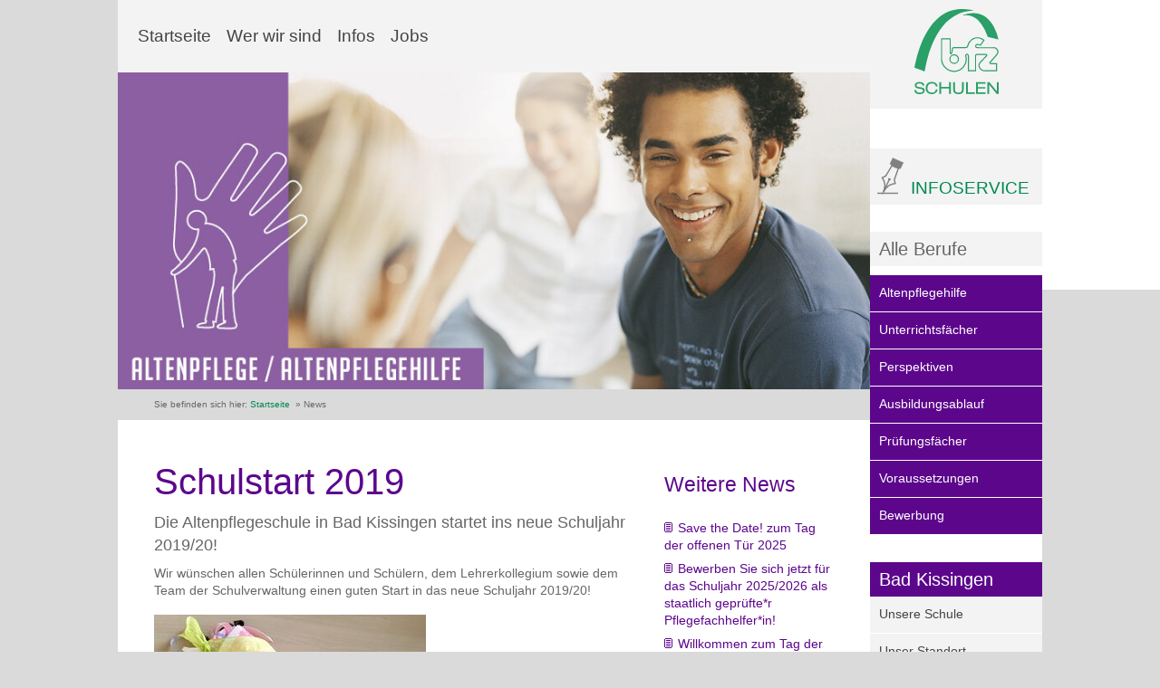

--- FILE ---
content_type: text/html; charset=utf-8
request_url: https://www.altenpflegeschule-bad-kissingen.bfz.de/news/schulstart-2019/
body_size: 5802
content:
<!DOCTYPE html>
<html lang="de">
<head>

<meta charset="utf-8">
<!-- 
	Umsetzung und Programmierung: bfz gGmbH, Abteilung Datenverarbeitung

	This website is powered by TYPO3 - inspiring people to share!
	TYPO3 is a free open source Content Management Framework initially created by Kasper Skaarhoj and licensed under GNU/GPL.
	TYPO3 is copyright 1998-2019 of Kasper Skaarhoj. Extensions are copyright of their respective owners.
	Information and contribution at https://typo3.org/
-->

<base href="https://www.altenpflegeschule-bad-kissingen.bfz.de">


<meta property="og:title" content="Schulstart 2019" />
<meta property="og:type" content="article" />
<meta property="og:url" content="https://www.altenpflegeschule-bad-kissingen.bfz.de/news/schulstart-2019/" />
<meta property="og:image" content="https://www.altenpflegeschule-bad-kissingen.bfz.de/fileadmin/user_upload/ap_BK/News/2019/10.09.2019_Schulstart_2019/10.09.2019_Newsbild_Sonnenblume.jpg" />
<meta property="og:image:width" content="360" />
<meta property="og:image:height" content="180" />
<meta name="description" content="Schulstart 2019" />
<meta property="og:description" content="Schulstart 2019" />
<meta name="keywords" content="Altenpflegeschule, bfz Bad Kissingen, Altenpflegehilfe, Schulstart, Altenpflege, " />
<meta name="generator" content="TYPO3 CMS">


<link rel="stylesheet" type="text/css" href="https://www.schulen.bfz.de/typo3temp/ws_less/screen_7acbdcc014ed5bb26f805f5099c097a83e30d444.css?1768306009" crossorigin="anonymous" integrity="sha256-Dh4OmPNkiJpVaunlxjjWS2os9V0aJZjEO/GIXcqfTF4=" media="all">
<!--[if IE 9]><link rel="stylesheet" type="text/css" href="https://www.schulen.bfz.de/templates/schulen2017/styles/ie9_fluid.css?1594647635" crossorigin="anonymous" integrity="sha256-XIDPBUBSUykzb0Xnb4mqJE6b+ntYjX1iBl93qWVJPoY=" media="screen"><![endif]-->
<link rel="stylesheet" type="text/css" href="https://www.schulen.bfz.de/templates/schulen2017/styles/print.css?1594647635" crossorigin="anonymous" integrity="sha256-/7hJOlgMnTYdce3tlvKRcyYctCiV6KQM5i36aBOUji4=" media="print">






<meta http-equiv="X-UA-Compatible" content="IE=edge">
<meta name="viewport" content="width=device-width, initial-scale=1.0" />
<meta name="HandheldFriendly" content="true"/>
<meta name="MobileOptimized" content="320"/>
<meta name="author" content="bfz gGmbH" />
<meta name="description" content="" />
<meta name="keywords" content="" />
<title>News-Details &ndash; Fach- und Berufsfachschulen</title>
<link rel="alternate" hreflang="de" href="https://www.altenpflegeschule-bad-kissingen.bfz.de/news/schulstart-2019/" />
<link rel="apple-touch-icon" sizes="180x180" href="/apple-touch-icon.png">
<link rel="icon" type="image/png" sizes="32x32" href="/favicon-32x32.png">
<link rel="icon" type="image/png" sizes="16x16" href="/favicon-16x16.png">
<link rel="manifest" href="/manifest.json">
<link rel="mask-icon" href="/safari-pinned-tab.svg" color="#00925b">
<meta name="theme-color" content="#ffffff">
<!--[if lt IE 9]><script>
var elements = ['section', 'article', 'aside', 'header', 'footer', 'nav', 'figure', 'figcaption', 'time', 'mark', 'main'];
for( var i = 0; i < elements.length; i++ ) {
		document.createElement(elements[i]);
} </script><![endif]-->
</head>
<body>



<!-- all the toggles -->
<input class="hidden-control" type="checkbox" id="toggle" />
<input class="hidden-control" type="checkbox" id="goquick" />
<input class="hidden-control" type="checkbox" id="toggleSidebarmenu" />

<div id="allspace" class="ap-page">
  <header id="headspace-1" class="clearfix ">
    <div id="headimage-1" class="img_all clearfix">
      <div id="infophone-top">
        <br>
        <a title="Informationen anfordern" href="https://www.schulen.bfz.de/kontakt/">INFOSERVICE</a>
      </div>
      <div id="headlogo-top">
        <a href="/" title="zur Startseite wechseln"><img src="/templates/schulen2017/images/bfz-schulen-logo.svg" width="93" height="94" title="Logo: bfz Schulen" alt="Logo: bfz Schulen"></a>
      </div>
      <div class="trigger">
        <label for="toggle"><span>MENÜ</span></label>
      </div>
      <div class="menuHolder clearfix">
        <input class="submenus" id="submenu1" type="checkbox">
        <nav id="mainmenu" class="clearfix">
          <ul>
            <li class="clearfix ">
              <a title="Startseite" href="https://www.schulen.bfz.de/">Startseite</a>
            </li>
            <li class="clearfix ">
              <a title="Wer wir sind" href="https://www.schulen.bfz.de/wer-wir-sind/">Wer wir sind</a> <label for="submenu1" aria-haspopup="true" aria-controls="p1">&nbsp;</label>
              <ul id="p1">
                <li class="back clearfix"><!-- <span>Wer wir sind</span> --><span>zurück</span><label for="submenu1">&nbsp;</label></li>
                <li class="clearfix">
                  <a title="Amberg" href="https://www.schulen.bfz.de/wer-wir-sind/amberg/">Amberg</a>
                </li>
                <li class="clearfix">
                  <a title="Aschaffenburg" href="https://www.schulen.bfz.de/wer-wir-sind/aschaffenburg/">Aschaffenburg</a>
                </li>
                <li class="clearfix">
                  <a title="Augsburg" href="https://www.schulen.bfz.de/wer-wir-sind/augsburg/">Augsburg</a>
                </li>
                <li class="clearfix">
                  <a title="Bad Kissingen" href="https://www.schulen.bfz.de/wer-wir-sind/bad-kissingen/">Bad Kissingen</a>
                </li>
                <li class="clearfix">
                  <a title="Bamberg" href="https://www.schulen.bfz.de/wer-wir-sind/bamberg/">Bamberg</a>
                </li>
                <li class="clearfix">
                  <a title="Bayreuth" href="https://www.schulen.bfz.de/wer-wir-sind/bayreuth/">Bayreuth</a>
                </li>
                <li class="clearfix">
                  <a title="Erlangen" href="https://www.schulen.bfz.de/wer-wir-sind/erlangen/">Erlangen</a>
                </li>
                <li class="clearfix">
                  <a title="Forchheim" href="https://www.schulen.bfz.de/wer-wir-sind/forchheim/">Forchheim</a>
                </li>
                <li class="clearfix">
                  <a title="Fürth" href="https://www.schulen.bfz.de/wer-wir-sind/fuerth/">Fürth</a>
                </li>
                <li class="clearfix">
                  <a title="Immenstadt" href="https://www.schulen.bfz.de/wer-wir-sind/immenstadt/">Immenstadt</a>
                </li>
                <li class="clearfix">
                  <a title="Ingolstadt" href="https://www.schulen.bfz.de/wer-wir-sind/ingolstadt/">Ingolstadt</a>
                </li>
                <li class="clearfix">
                  <a title="Marktredwitz" href="https://www.schulen.bfz.de/wer-wir-sind/marktredwitz/">Marktredwitz</a>
                </li>
                <li class="clearfix">
                  <a title="Memmingen" href="https://www.schulen.bfz.de/wer-wir-sind/memmingen/">Memmingen</a>
                </li>
                <li class="clearfix">
                  <a title="Neumarkt" href="https://www.schulen.bfz.de/wer-wir-sind/neumarkt/">Neumarkt</a>
                </li>
                <li class="clearfix">
                  <a title="Neuötting" href="https://www.schulen.bfz.de/wer-wir-sind/neuoetting/">Neuötting</a>
                </li>
                <li class="clearfix">
                  <a title="Passau" href="https://www.schulen.bfz.de/wer-wir-sind/passau/">Passau</a>
                </li>
                <li class="clearfix">
                  <a title="Radolfzell" href="https://www.schulen.bfz.de/wer-wir-sind/radolfzell/">Radolfzell</a>
                </li>
                <li class="clearfix">
                  <a title="Rosenheim" href="https://www.schulen.bfz.de/wer-wir-sind/rosenheim/">Rosenheim</a>
                </li>
                <li class="clearfix">
                  <a title="Traunstein" href="https://www.schulen.bfz.de/wer-wir-sind/traunstein/">Traunstein</a>
                </li>
                <li class="clearfix">
                  <a title="Weiden" href="https://www.schulen.bfz.de/wer-wir-sind/weiden/">Weiden</a>
                </li>
                <li class="clearfix">
                  <a title="Weißenburg" href="https://www.schulen.bfz.de/wer-wir-sind/weissenburg/">Weißenburg</a>
                </li>
                <li class="clearfix">
                  <a title="Wolfratshausen" href="https://www.schulen.bfz.de/wer-wir-sind/wolfratshausen/">Wolfratshausen</a>
                </li>
                <li class="clearfix">
                  <a title="Würzburg" href="https://www.schulen.bfz.de/wer-wir-sind/wuerzburg/">Würzburg</a>
                </li>
              </ul>
            </li>
            <li class="clearfix ">
              <a title="Infos" href="https://www.schulen.bfz.de/infos/">Infos</a>
            </li>
            <li class="clearfix ">
              <a title="Jobs" href="https://www.schulen.bfz.de/jobs/">Jobs</a>
            </li>
          </ul>
        </nav>
        <div id="SidebarmenuMain">
          <label for="toggleSidebarmenu">Alle Berufe</label>
          <nav class="schulmenu">
            <ul class="bg-ap">
              <li>
                <a title="Altenpflegehilfe" href="https://www.schulen.bfz.de/altenpflegehilfe/">Altenpflegehilfe</a>
              </li>
              <li>
                <a title="Unterrichtsfächer" href="https://www.schulen.bfz.de/altenpflegehilfe/unterrichtsfaecher/">Unterrichtsfächer</a>
              </li>
              <li>
                <a title="Perspektiven" href="https://www.schulen.bfz.de/altenpflegehilfe/perspektiven/">Perspektiven</a>
              </li>
              <li>
                <a title="Ausbildungsablauf" href="https://www.schulen.bfz.de/altenpflegehilfe/ausbildungsablauf/">Ausbildungsablauf</a>
              </li>
              <li>
                <a title="Prüfungsfächer" href="https://www.schulen.bfz.de/altenpflegehilfe/pruefungsfaecher/">Prüfungsfächer</a>
              </li>
              <li>
                <a title="Voraussetzungen" href="https://www.schulen.bfz.de/altenpflegehilfe/voraussetzungen/">Voraussetzungen</a>
              </li>
              <li>
                <a title="Bewerbung" href="https://www.schulen.bfz.de/altenpflegehilfe/bewerbung/">Bewerbung</a>
              </li>
            </ul>
            <div class="active-standort">
              <p>Bad Kissingen</p>
              <ul>
                <li>
                  <a title="Unsere Schule" href="/">Unsere Schule</a>
                </li>
                <li>
                  <a title="Unser Standort" rel="nofollow, noindex" href="unser-standort/">Unser Standort</a>
                </li>
                <li>
                  <a title="Bewerbung und Kontakt" href="bewerbung-und-kontakt/">Bewerbung und Kontakt</a>
                </li>
                <li>
                  <a title="Beratung" href="beratung/">Beratung</a>
                </li>
                <li>
                  <a title="Kooperationen" href="kooperationen/">Kooperationen</a>
                </li>
                <li>
                  <a title="Finanzielles" href="finanzielles/">Finanzielles</a>
                </li>
                <li>
                  <a title="Weiterbildung" href="weiterbildung/">Weiterbildung</a>
                </li>
              </ul>
            </div>
            <ul class="bg-ap-light standorte">
              <li>
                <a title="Bayreuth" href="https://www.altenpflegeschule-bayreuth.bfz.de/">Bayreuth</a>
              </li>
              <li>
                <a title="Erlangen" href="https://www.altenpflegeschule-erlangen.bfz.de/">Erlangen</a>
              </li>
              <li>
                <a title="Forchheim" href="https://www.altenpflegeschule-forchheim.bfz.de/">Forchheim</a>
              </li>
              <li>
                <a title="Immenstadt" href="https://www.altenpflegeschule-immenstadt.bfz.de/">Immenstadt</a>
              </li>
              <li>
                <a title="Marktredwitz" href="https://www.altenpflegeschule-marktredwitz.bfz.de/">Marktredwitz</a>
              </li>
              <li>
                <a title="Memmingen" href="https://www.altenpflegeschule-memmingen.bfz.de/">Memmingen</a>
              </li>
              <li>
                <a title="Neumarkt" href="https://www.altenpflegeschule-neumarkt.bfz.de/">Neumarkt</a>
              </li>
              <li>
                <a title="Rosenheim" href="https://www.altenpflegeschule-rosenheim.bfz.de/">Rosenheim</a>
              </li>
              <li>
                <a title="Würzburg" href="https://www.altenpflegeschule-wuerzburg.bfz.de/">Würzburg</a>
              </li>
            </ul>
          </nav>
          <nav class="berufemenu">
            <ul>
              <li class="clearfix ">
                <a class="bg-gp " title="Generalistische Pflege" href="https://www.schulen.bfz.de/generalistische-pflege/">Generalistische Pflege</a>
              </li>
              <li class="clearfix more">
                <a class="bg-ap high" title="Altenpflegehilfe" href="https://www.schulen.bfz.de/altenpflegehilfe/">Altenpflegehilfe</a>
              </li>
              <li class="clearfix ">
                <a class="bg-phys " title="Physiotherapie" href="https://www.schulen.bfz.de/physiotherapie/">Physiotherapie</a>
              </li>
              <li class="clearfix ">
                <a class="bg-ergo " title="Ergotherapie" href="https://www.schulen.bfz.de/ergotherapie/">Ergotherapie</a>
              </li>
              <li class="clearfix ">
                <a class="bg-logo " title="Logopädie" href="https://www.schulen.bfz.de/logopaedie/">Logopädie</a>
              </li>
              <li class="clearfix ">
                <a class="bg-pod " title="Podologie" href="https://www.schulen.bfz.de/podologie/">Podologie</a>
              </li>
              <li class="clearfix ">
                <a class="bg-sozpaed " title="Sozialpädagogik Erzieherausbildung" href="https://www.schulen.bfz.de/sozialpaedagogik-erzieherausbildung/">Sozialpädagogik Erzieherausbildung</a>
              </li>
              <li class="clearfix ">
                <a class="bg-hep " title="Heilerziehungspflege / Heilerziehungspflegehilfe" href="https://www.schulen.bfz.de/heilerziehungspflege-heilerziehungspflegehilfe/">Heilerziehungspflege / Heilerziehungspflegehilfe</a>
              </li>
              <li class="clearfix ">
                <a class="bg-mb " title="Maschinenbautechnik" href="https://www.schulen.bfz.de/maschinenbautechnik/">Maschinenbautechnik</a>
              </li>
              <li class="clearfix ">
                <a class="bg-kt " title="Kunststofftechnik" href="https://www.schulen.bfz.de/kunststofftechnik/">Kunststofftechnik</a>
              </li>
            </ul>
          </nav>
        </div>
      </div>
    </div>
    <div id="sidepanel">
      <div id="headlogo">
        <a href="/" title="zur Startseite wechseln"><img src="/templates/schulen2017/images/bfz-schulen-logo.svg" width="93" height="94" title="Logo: bfz Schulen" alt="Logo: bfz Schulen"></a>
      </div>
    </div>
  </header>
  <div id="additionalspace-1">
    <div id="crumbtrail">
      Sie befinden sich hier:&nbsp;<a href="/">Startseite</a> &nbsp;&raquo;&nbsp;News
    </div>
    <div id="column">
      <div id="infophone">
        <br>
        <a title="Informationen anfordern" href="https://www.schulen.bfz.de/kontakt/">INFOSERVICE</a>
      </div><label for="toggleSidebarmenu">Alle Berufe</label>
      <nav class="schulmenu">
        <ul class="bg-ap">
          <li>
            <a title="Altenpflegehilfe" href="https://www.schulen.bfz.de/altenpflegehilfe/">Altenpflegehilfe</a>
          </li>
          <li>
            <a title="Unterrichtsfächer" href="https://www.schulen.bfz.de/altenpflegehilfe/unterrichtsfaecher/">Unterrichtsfächer</a>
          </li>
          <li>
            <a title="Perspektiven" href="https://www.schulen.bfz.de/altenpflegehilfe/perspektiven/">Perspektiven</a>
          </li>
          <li>
            <a title="Ausbildungsablauf" href="https://www.schulen.bfz.de/altenpflegehilfe/ausbildungsablauf/">Ausbildungsablauf</a>
          </li>
          <li>
            <a title="Prüfungsfächer" href="https://www.schulen.bfz.de/altenpflegehilfe/pruefungsfaecher/">Prüfungsfächer</a>
          </li>
          <li>
            <a title="Voraussetzungen" href="https://www.schulen.bfz.de/altenpflegehilfe/voraussetzungen/">Voraussetzungen</a>
          </li>
          <li>
            <a title="Bewerbung" href="https://www.schulen.bfz.de/altenpflegehilfe/bewerbung/">Bewerbung</a>
          </li>
        </ul>
        <div class="active-standort">
          <p>Bad Kissingen</p>
          <ul>
            <li>
              <a title="Unsere Schule" href="/">Unsere Schule</a>
            </li>
            <li>
              <a title="Unser Standort" rel="nofollow, noindex" href="unser-standort/">Unser Standort</a>
            </li>
            <li>
              <a title="Bewerbung und Kontakt" href="bewerbung-und-kontakt/">Bewerbung und Kontakt</a>
            </li>
            <li>
              <a title="Beratung" href="beratung/">Beratung</a>
            </li>
            <li>
              <a title="Kooperationen" href="kooperationen/">Kooperationen</a>
            </li>
            <li>
              <a title="Finanzielles" href="finanzielles/">Finanzielles</a>
            </li>
            <li>
              <a title="Weiterbildung" href="weiterbildung/">Weiterbildung</a>
            </li>
          </ul>
        </div>
        <ul class="bg-ap-light standorte">
          <li>
            <a title="Bayreuth" href="https://www.altenpflegeschule-bayreuth.bfz.de/">Bayreuth</a>
          </li>
          <li>
            <a title="Erlangen" href="https://www.altenpflegeschule-erlangen.bfz.de/">Erlangen</a>
          </li>
          <li>
            <a title="Forchheim" href="https://www.altenpflegeschule-forchheim.bfz.de/">Forchheim</a>
          </li>
          <li>
            <a title="Immenstadt" href="https://www.altenpflegeschule-immenstadt.bfz.de/">Immenstadt</a>
          </li>
          <li>
            <a title="Marktredwitz" href="https://www.altenpflegeschule-marktredwitz.bfz.de/">Marktredwitz</a>
          </li>
          <li>
            <a title="Memmingen" href="https://www.altenpflegeschule-memmingen.bfz.de/">Memmingen</a>
          </li>
          <li>
            <a title="Neumarkt" href="https://www.altenpflegeschule-neumarkt.bfz.de/">Neumarkt</a>
          </li>
          <li>
            <a title="Rosenheim" href="https://www.altenpflegeschule-rosenheim.bfz.de/">Rosenheim</a>
          </li>
          <li>
            <a title="Würzburg" href="https://www.altenpflegeschule-wuerzburg.bfz.de/">Würzburg</a>
          </li>
        </ul>
      </nav>
      <nav class="berufemenu">
        <ul>
          <li class="clearfix ">
            <a class="bg-gp " title="Generalistische Pflege" href="https://www.schulen.bfz.de/generalistische-pflege/">Generalistische Pflege</a>
          </li>
          <li class="clearfix more">
            <a class="bg-ap high" title="Altenpflegehilfe" href="https://www.schulen.bfz.de/altenpflegehilfe/">Altenpflegehilfe</a>
          </li>
          <li class="clearfix ">
            <a class="bg-phys " title="Physiotherapie" href="https://www.schulen.bfz.de/physiotherapie/">Physiotherapie</a>
          </li>
          <li class="clearfix ">
            <a class="bg-ergo " title="Ergotherapie" href="https://www.schulen.bfz.de/ergotherapie/">Ergotherapie</a>
          </li>
          <li class="clearfix ">
            <a class="bg-logo " title="Logopädie" href="https://www.schulen.bfz.de/logopaedie/">Logopädie</a>
          </li>
          <li class="clearfix ">
            <a class="bg-pod " title="Podologie" href="https://www.schulen.bfz.de/podologie/">Podologie</a>
          </li>
          <li class="clearfix ">
            <a class="bg-sozpaed " title="Sozialpädagogik Erzieherausbildung" href="https://www.schulen.bfz.de/sozialpaedagogik-erzieherausbildung/">Sozialpädagogik Erzieherausbildung</a>
          </li>
          <li class="clearfix ">
            <a class="bg-hep " title="Heilerziehungspflege / Heilerziehungspflegehilfe" href="https://www.schulen.bfz.de/heilerziehungspflege-heilerziehungspflegehilfe/">Heilerziehungspflege / Heilerziehungspflegehilfe</a>
          </li>
          <li class="clearfix ">
            <a class="bg-mb " title="Maschinenbautechnik" href="https://www.schulen.bfz.de/maschinenbautechnik/">Maschinenbautechnik</a>
          </li>
          <li class="clearfix ">
            <a class="bg-kt " title="Kunststofftechnik" href="https://www.schulen.bfz.de/kunststofftechnik/">Kunststofftechnik</a>
          </li>
        </ul>
      </nav>
    </div>
  </div>
  <main id="mainspace">
    <!--TYPO3SEARCH_begin-->
    <div id="news-content">
      <div class="news-single">
        <h1>Schulstart 2019</h1><!-- teaser -->
        <div class="txt_lead">
          <p>Die Altenpflegeschule in Bad Kissingen startet ins neue Schuljahr 2019/20!</p>
        </div><!-- main text -->
        <p>Wir wünschen allen Schülerinnen und Schülern, dem Lehrerkollegium sowie dem Team der Schulverwaltung einen guten Start in das neue Schuljahr 2019/20!</p>
        <p><img alt="Schultüte" data-htmlarea-file-uid="2285" data-rte-file-uid="2285" height="263" src="/fileadmin/_processed_/6/6/csm_10.09.2019_Inhaltsbild_Schultuete_e4727ed081.jpg" title="Schultüte" width="300"></p>
      </div>
      <div class="news-sidebar">
        <h2>Weitere News</h2>
        <div class="item-list">
          <!-- header -->
          <p><a class="lnk_intern" title="Save the Date! zum Tag der offenen Tür 2025" href="news/save-the-date-zum-tag-der-offenen-tuer-2025/">Save the Date! zum Tag der offenen Tür 2025</a></p>
        </div>
        <div class="item-list">
          <!-- header -->
          <p><a class="lnk_intern" title="Bewerben Sie sich jetzt für das Schuljahr 2025/2026 als staatlich geprüfte*r Pflegefachhelfer*in!" href="news/bewerben-sie-sich-jetzt-fuer-das-schuljahr-20242025-als-staatlich-gepruefter-pflegefachhelferin/">Bewerben Sie sich jetzt für das Schuljahr 2025/2026 als staatlich geprüfte*r Pflegefachhelfer*in!</a></p>
        </div>
        <div class="item-list">
          <!-- header -->
          <p><a class="lnk_intern" title="Willkommen zum Tag der offenen Tür 2024" href="news/willkommen-zum-tag-der-offenen-tuer-2024/">Willkommen zum Tag der offenen Tür 2024</a></p>
        </div>
        <div class="item-list">
          <!-- header -->
          <p><a class="lnk_intern" title="Ein Beruf mit Herz und Zukunft" href="news/ein-beruf-mit-herz-und-zukunft/">Ein Beruf mit Herz und Zukunft</a></p>
        </div>
        <div class="item-list">
          <!-- header -->
          <p><a class="lnk_intern" title="Tag der offenen Tür 2023" href="news/tag-der-offenen-tuer-2023-3/">Tag der offenen Tür 2023</a></p>
        </div>
        <div class="item-list">
          <!-- header -->
          <p><a class="lnk_intern" title="Klassenausflug der Pflegefachhilfe zum Zentrum für Telemedizin" href="news/klassenausflug-der-pflegefachhilfe-zum-zentrum-fuer-telemedizin/">Klassenausflug der Pflegefachhilfe zum Zentrum für Telemedizin</a></p>
        </div>
        <div class="item-list">
          <!-- header -->
          <p><a class="lnk_intern" title="Abschlussfeier unter dem Motto „Die Welt ist bunt“" href="news/abschlussfeier-unter-dem-motto-die-welt-ist-bunt/">Abschlussfeier unter dem Motto „Die Welt ist bunt“</a></p>
        </div>
        <div class="item-list">
          <!-- header -->
          <p><a class="lnk_intern" title="Voller Einsatz unserer Pflegefachhelfer*innen " href="news/voller-einsatz-unserer-pflegefachhelferinnen/">Voller Einsatz unserer Pflegefachhelfer*innen</a></p>
        </div>
        <div class="item-list">
          <!-- header -->
          <p><a class="lnk_intern" title="Jetzt bewerben für das neue Ausbildungsjahr 2022/2023 " href="news/jetzt-bewerben-fuer-das-neue-ausbildungsjahr-20222023/">Jetzt bewerben für das neue Ausbildungsjahr 2022/2023</a></p>
        </div>
        <div class="item-list">
          <!-- header -->
          <p><a class="lnk_intern" title="Fachnachmittag zur Bayerischen Demenzwoche" href="news/fachnachmittag-zur-bayerischen-demenzwoche/">Fachnachmittag zur Bayerischen Demenzwoche</a></p>
        </div>
        <div class="item-list">
          <!-- header -->
          <p><a class="lnk_intern" title="Schuljahresbeginn 2021/2022" href="news/schuljahresbeginn-20212022/">Schuljahresbeginn 2021/2022</a></p>
        </div>
        <div class="item-list">
          <!-- header -->
          <p><a class="lnk_intern" title="Abschlussprüfungen 2021" href="news/abschlusspruefungen-2021/">Abschlussprüfungen 2021</a></p>
        </div>
        <div class="item-list">
          <!-- header -->
          <p><a class="lnk_intern" title="Jetzt bewerben für das neue Ausbildungsjahr 2021/2022" href="news/jetzt-bewerben-fuer-das-neue-ausbildungsjahr-20212022/">Jetzt bewerben für das neue Ausbildungsjahr 2021/2022</a></p>
        </div>
        <div class="item-list">
          <!-- header -->
          <p><a class="lnk_intern" title="Weihnachtsgrüße der Altenpflegeschule Bad Kissingen 2020" href="news/weihnachtsgruesse-der-altenpflegeschule-bad-kissingen-2020/">Weihnachtsgrüße der Altenpflegeschule Bad Kissingen 2020</a></p>
        </div>
        <div class="item-list">
          <!-- header -->
          <p><a class="lnk_intern" title="Adventskalender mal anders!" href="news/adventskalender-mal-anders/">Adventskalender mal anders!</a></p>
        </div>
        <div class="item-list">
          <!-- header -->
          <p><a class="lnk_intern" title="Neugestaltung Praxisraum an unseren Pflegeschulen" href="news/neugestaltung-praxisraum-an-unseren-pflegeschulen/">Neugestaltung Praxisraum an unseren Pflegeschulen</a></p>
        </div>
        <div class="item-list">
          <!-- header -->
          <p><a class="lnk_intern" title="Digitaler Messestand" href="news/digitaler-messestand/">Digitaler Messestand</a></p>
        </div>
        <div class="item-list">
          <!-- header -->
          <p><a class="lnk_intern" title="Terminankündigung „Tag der offenen Tür“ ABGESAGT" href="news/terminankuendigung-tag-der-offenen-tuer-am-27032020-von-0930-bis-1430-uhr/">Terminankündigung „Tag der offenen Tür“ ABGESAGT</a></p>
        </div>
        <div class="item-list">
          <!-- header -->
          <p><a class="lnk_intern" title="Jetzt bewerben für das neue Ausbildungsjahr 2020/2021" href="news/jetzt-bewerben-fuer-das-neue-ausbildungsjahr-20202021/">Jetzt bewerben für das neue Ausbildungsjahr 2020/2021</a></p>
        </div>
        <div class="item-list">
          <!-- header -->
          <p><a class="lnk_intern" title="Weihnachtsgrüße 2019" href="news/weihnachtsgruesse-2019/">Weihnachtsgrüße 2019</a></p>
        </div>
        <h3>News-Archiv</h3>
        <p>Ältere News finden sie in unserem&nbsp;<a href="news-archiv/" title="zum News-Archiv" class="lnk_intern">News-Archiv</a></p>
      </div><!--TYPO3SEARCH_end-->
    </div>
  </main>
  <footer id="footspace" class="clearfix">
    <div id="boilerplate">
      <p>Fachschulen, Berufsfachschulen und Fachakademien der Beruflichen Fortbildungszentren der Bayerischen Wirtschaft (bfz) gGmbH</p>
      <p>In 48 Schulen an 18&nbsp;Standorten bilden wir Sie zu qualifizierten Fachkräften für die Anforderungen in Therapie und Pflege sowie im gewerblich-technischen Bereich aus. Unser Träger, die bfz gGmbH ist eines der größten und erfolgreichsten Dienstleistungsunternehmen in den Feldern „Bildung“, „Beratung“, „personale“ und „soziale Dienstleistungen“ in Deutschland.</p>
    </div>
    <div id="servicemenu">
      <p>Servicemenü</p>
      <ul>
        <li>
          <a href="https://www.schulen.bfz.de/" title="Wechseln zu: Startseite ">Startseite</a>
        </li>
        <li>
          <a href="https://www.schulen.bfz.de/impressum/" title="Wechseln zu: Impressum ">Impressum</a>
        </li>
        <li>
          <a href="https://www.schulen.bfz.de/inhaltsverzeichnis/" title="Wechseln zu: Inhaltsverzeichnis ">Inhaltsverzeichnis</a>
        </li>
        <li>
          <a href="https://www.schulen.bfz.de/datenschutzerklaerung/" title="Wechseln zu: Datenschutzerklärung ">Datenschutzerklärung</a>
        </li>
        <li>
          <a href="https://www.schulen.bfz.de/kontakt/" title="Wechseln zu: Kontakt ">Kontakt</a>
        </li>
      </ul>
      <p>Folgen Sie uns: <a href="https://www.facebook.com/schulen.bfz.de" title="Folgen Sie uns auf Facebook"><img src="/templates/schulen2017/images/facebook.png" title="Folgen Sie uns auf Facebook" alt="Folgen Sie uns auf Facebook" height="18" width="22"></a> <a href="https://www.instagram.com/schulen.bfz/ " title="Folgen Sie uns auf Instagramm"><img src="/templates/schulen2017/images/instagramm.png" title="Folgen Sie uns auf Instagramm" alt="Folgen Sie uns auf Instagramm" height="22" width="22"></a></p>
    </div>
  </footer><!-- Piwik -->
  <script type="text/javascript">
  var _paq = _paq || [];
  /* tracker methods like "setCustomDimension" should be called before "trackPageView" */
  _paq.push(["setDocumentTitle", document.domain + "/" + document.title]);
  _paq.push(["setCookieDomain", "*.altenpflegeschule-bad-kissingen.bfz.de"]);
  _paq.push(["setDomains", ["*.www.altenpflegeschule-bad-kissingen.bfz.de","*.altenpflegeschule-bad-kissingen.bfz.de"]]);
  _paq.push(['disableCookies']);
  _paq.push(['trackPageView']);
  _paq.push(['enableLinkTracking']);
  (function() {
    var u="https://stats.bbw.de/";
    _paq.push(['setTrackerUrl', u+'piwik.php']);
    _paq.push(['setSiteId', '29']);
    var d=document, g=d.createElement('script'), s=d.getElementsByTagName('script')[0];
    g.type='text/javascript'; g.async=true; g.defer=true; g.src=u+'piwik.js'; s.parentNode.insertBefore(g,s);
  })();
  </script> <noscript>
  <p><img src="https://stats.bbw.de/piwik.php?idsite=29&rec=1" alt=""></p></noscript> <!-- End Piwik Code -->
</div>

<script src="https://www.schulen.bfz.de/typo3temp/assets/compressed/svgreplace.min-5fbbd31ae9d1544e1e9f2537c88ee011.js?1594647669" crossorigin="anonymous" integrity="sha256-ZjpewS/hF/eYIYu6bst+hyiuMQvk7pZ5wxP7t/Ydtns=" type="text/javascript"></script>

<!-- [if lt IE9]><![endif] -->
</body>
</html>

--- FILE ---
content_type: text/css; charset=utf-8
request_url: https://www.schulen.bfz.de/typo3temp/ws_less/screen_7acbdcc014ed5bb26f805f5099c097a83e30d444.css?1768306009
body_size: 18264
content:
@charset "utf-8";
/*=== EXPLANATIONS =====================================================
< 319 px 			- tiny		-mobile                                       
320px - 569px 	- xsmall	-mobile, desktop                              
570px - 769px 	- small		-mobile, desktop                              
770px - 1023px 	- medium	-desktop, (mobile)                            
1024px - 1365px	- wide		-desktop
> 1366px -xwide - desktop                                 
Colors:                                                                 
Podologie					00778B
Kosmetik					008578

Sozialpflege				8a1b61
Generalistische Pflege		5c068c
Altenpflege					5c068c

Physiotherapie				ab2328
Ergotherapie				d22630
Logopädie					d14124

Heilerziehungspflege		007a33
Sozialpädagogik				4a7729
Kinderpflege				007a53

Maschinenbau				0057b8
Kunststofftechnik			006298

aktuell nicht vorhandene Schulen mit alten Farben:
Altenpflege					136/92/157	885C9D
Heilpädagogik				0/108/136	006C88
Elektrotechnik				81/97/164	51614A
Fremdsprachen				73/177/136	49B188

=======================================================================*/
/*Farben für Schulen -if need be*/
/*@heilpaed: #006c88;
@et: #5161a4;
@fs: #49b188;*/
.button-active-style {
  border: 0;
  color: #008851;
  background: #e3e3e3;
}
.bg-ap {
  background: #5c068c;
  color: #ffffff;
}
.bg-ap-light {
  background: #decde8;
  color: #5c068c;
}
.bg-gp {
  background: #5c068c;
  color: #ffffff;
}
.bg-gp-light {
  background: #decde8;
  color: #5c068c;
}
.bg-phys {
  background: #ab2328;
  color: #ffffff;
}
.bg-phys-light {
  background: #eed3d4;
  color: #ab2328;
}
.bg-pod {
  background: #00778b;
  color: #ffffff;
}
.bg-pod-light {
  background: #cce4e8;
  color: #00778b;
}
.bg-ergo {
  background: #d22630;
  color: #ffffff;
}
.bg-ergo-light {
  background: #f6d4d6;
  color: #d22630;
}
.bg-hep {
  background: #007a33;
  color: #ffffff;
}
.bg-hep-light {
  background: #cce4d6;
  color: #007a33;
}
.bg-logo {
  background: #d14124;
  color: #ffffff;
}
.bg-logo-light {
  background: #f6d9d3;
  color: #d14124;
}
.bg-mb {
  background: #0057b8;
  color: #ffffff;
}
.bg-mb-light {
  background: #ccddf1;
  color: #0057b8;
}
/*.bg-et {
	background: @et;
	color: @lightfont;
}
.bg-et-light {
	background: lighten(@et, 30%);
	color: @et;
}*/
.bg-kt {
  background: #006298;
  color: #ffffff;
}
.bg-kt-light {
  background: #cce0ea;
  color: #006298;
}
/*.bg-fs {
	background: @fs;
	color: @lightfont;
}
.bg-fs-light {
	background: lighten(@fs, 30%);
	color: @fs;
}*/
.bg-sozpf {
  background: #8a1b61;
  color: #ffffff;
}
.bg-sozpf-light {
  background: #e8d1df;
  color: #8a1b61;
}
.bg-sozpaed {
  background: #4a7729;
  color: #ffffff;
}
.bg-sozpaed-light {
  background: #dbe4d4;
  color: #4a7729;
}
/*.bg-heilpaed {
	background: @heilpaed;
	color: @lightfont;
}
.bg-heilpaed-light {
	background: lighten(@heilpaed, 30%);
	color: @heilpaed;
}*/
.bg-kos {
  background: #008578;
  color: #ffffff;
}
.bg-kos-light {
  background: #cce7e4;
  color: #008578;
}
.bg-kp {
  background: #007a53;
  color: #ffffff;
}
.bg-kp-light {
  background: #cce4dd;
  color: #007a53;
}
.ap {
  color: #5c068c;
}
.gp {
  color: #5c068c;
}
.phys {
  color: #ab2328;
}
.pod {
  color: #00778b;
}
.ergo {
  color: #d22630;
}
.hep {
  color: #007a33;
}
.logo {
  color: #d14124;
}
.mb {
  color: #0057b8;
}
/*.et {
	color: @et;
}*/
.kt {
  color: #006298;
}
/*.fs {
	color: @fs;
}*/
.sozpf {
  color: #8a1b61;
}
.sozpaed {
  color: #4a7729;
}
/*.heilpaed {
	color: @heilpaed;
}*/
.kos {
  color: #008578;
}
.kp {
  color: #007a53;
}
/*=== RESET - zerofying Things ========================================*/
html,
body {
  margin: 0;
  padding: 0;
  text-align: left;
  vertical-align: baseline;
  font-weight: normal;
  font-style: normal;
  color: #666666;
}
/*=== sets font-size to 62.5%/1em (makes for a base of 10px) ==========*/
html {
  font: 62.5%/1.4 Arial, Helvetica, Verdana, sansserif;
}
select,
option,
textarea,
input,
button {
  font-family: Arial, Helvetica, Verdana, sans-serif;
}
p,
a {
  margin: 0;
  padding: 0;
}
/*=== new HTML5 TAGS==================================================*/
article,
aside,
details,
figcaption,
figure,
footer,
header,
main,
section {
  display: block;
}
figure {
  margin: 0;
}
audio,
canvas,
video {
  display: inline-block;
}
audio:not([controls]) {
  display: none;
}
[hidden] {
  display: none;
}
/*=== resetting images and SVG ========================================*/
img {
  border: 0;
  outline: 0;
  vertical-align: middle;
}
svg:not(:root) {
  overflow: hidden;
}
/*===resetting all kinds of lists========================================*/
ol,
ul,
li {
  list-style: none;
  margin: 0;
  padding: 0;
}
dl,
dt,
dd {
  margin: 0;
  padding: 0;
}
/*==resetting forms======================================================*/
form,
fieldset,
legend,
input,
select,
button,
textarea,
option,
label {
  margin: 0;
  padding: 0;
}
fieldset {
  border: 0;
}
/* Indicate that 'label' will shift focus to the associated form element */
label {
  cursor: pointer;
}
/* Define line-height as normal to match FF3/4 (set using !important in the UA stylesheet)  */
button,
input {
  line-height: normal;
}
/*	Display hand cursor for clickable form elements.
		Allow styling of clickable form elements in iOS
		Correct inner spacing displayed oddly in IE7 (doesn't effect IE6) */
button,
input[type="button"],
input[type="reset"],
input[type="submit"] {
  cursor: pointer;
  -webkit-appearance: button;
}
/*	Re-set default cursor for disabled elements  */
button[disabled],
input[disabled] {
  cursor: default;
}
/*	Consistent box sizing and appearance */
input[type="checkbox"],
input[type="radio"] {
  box-sizing: border-box;
  padding: 0;
}
input[type="search"] {
  -webkit-appearance: textfield;
  -moz-box-sizing: content-box;
  -webkit-box-sizing: content-box;
  box-sizing: content-box;
}
/*== they need the 1em explicitly or they will display bigger*/
input,
select,
button,
textarea,
option {
  font-size: 1em;
}
/*== resetting tables ===================================================*/
table,
caption,
tbody,
tfoot,
thead,
tr,
th,
td {
  margin: 0;
  padding: 0;
  outline: 0;
  vertical-align: top;
  text-align: left;
  border-collapse: collapse;
  border-spacing: 0;
}
/*== no special content for quotes ======================================*/
blockquote:before,
blockquote:after,
q:before,
q:after {
  content: "";
}
blockquote,
q {
  margin: 0;
  padding: 0;
  quotes: "" "";
}
/*========================================================================*/
/*== MARKUP === for logical and physical markup ==========================*/
/*========================================================================*/
acronym {
  cursor: help;
  border-bottom: 1px dotted #000000;
}
acronym[title] {
  text-decoration: none;
}
abbr {
  cursor: help;
  border-bottom: 1px dotted #575757;
}
abbr[title] {
  text-decoration: none;
}
address {
  font-style: normal;
}
blockquote {
  padding: 1.5em;
  background: #f3f3f3;
  /* box-shadow: 0 2px 5px 1px rgba(127, 127, 127, 0.8); */
  border: 1px solid #a3a3a3;
}
blockquote p {
  margin: 0;
  padding: 0;
}
code {
  font-family: monospace, serif;
}
cite {
  font-size: 0.834em;
  display: block;
  text-transform: none;
  font-style: italic;
}
dt {
  font-weight: bold;
  font-size: 1.2em;
}
dd {
  font-size: 1.2em;
  margin: 0 0 1em 1.5em;
}
del {
  text-decoration: line-through;
}
em {
  font-style: italic;
}
ins {
  text-decoration: underline;
}
kbd {
  font-family: monospace, serif;
}
mark {
  background: #ffff00;
  color: #000000;
}
pre {
  font-family: monospace, serif;
  font-size: 1.417em;
  white-space: pre-wrap;
  word-wrap: break-word;
}
q {
  font-style: italic;
}
samp {
  font-family: monospace, serif;
}
strong {
  font-weight: bold;
}
var {
  color: #ff0b08;
}
b {
  font-weight: bold;
}
big {
  font-size: 120%;
}
i {
  font-style: italic;
}
small {
  font-size: 80%;
}
sub,
sup {
  font-size: 75%;
  line-height: 0;
  position: relative;
  vertical-align: baseline;
}
sup {
  top: -0.5em;
}
sub {
  bottom: -0.25em;
}
tt {
  font-family: monospace;
  color: #ff0b08;
}
/*=== remove the petty underlining  ===*/
a:link,
a:visited,
a:hover,
a:focus,
a:active {
  text-decoration: none;
}
/*=== non-semantic helper classes =======================================*/
.showorhide {
  display: block;
}
.hideorshow {
  display: none;
  visibility: hidden;
}
.hidecompletely {
  display: none !important;
  visibility: hidden;
}
.hidefromscreen {
  border: 0;
  clip: rect(0, 0, 0, 0);
  height: 1px;
  margin: -1px;
  overflow: hidden;
  padding: 0;
  position: absolute;
  width: 1px;
}
.invisible {
  visibility: hidden;
}
.clearfix:before,
.clearfix:after {
  content: " ";
  /* 1 */
  display: table;
  /* 2 */
}
.clearfix:after {
  clear: both;
}
/*========================================================================*/
/*== BASE === Startup-Styles - general definitions =======================*/
/*========================================================================*/
html {
  overflow: auto;
}
body {
  width: 100%;
  min-width: 320px;
}
p,
li,
td {
  font-size: 1.4em;
}
/*== evening out the headlines, make sure to delete when all is done ====*/
h1,
h2,
h3,
h4,
h5,
h6 {
  padding: 0;
  text-align: left;
  vertical-align: baseline;
  font-weight: normal;
  font-style: normal;
  color: #444444;
}
/*== generally define some tags =========================================*/
h1 {
  font-size: 4em;
  margin: 2rem 0 0.5rem 0;
  color: #444444;
}
h2 {
  font-size: 2.3em;
  margin: 1.5em 0 1em 0;
  color: #444444;
}
h3 {
  font-size: 1.8em;
  margin: 1em 0 0.5em 0;
}
h4 {
  font-size: 1.6em;
  margin: 1em 0 0.5em 0;
}
h5,
h6 {
  font-size: 1.4em;
  margin: 1em 0 0.5em 0;
}
aside h3 {
  margin: 0 0 0.5em 0;
}
figure {
  /*margin-top: 2rem;*/
  width: -webkit-min-content;
  width: -moz-min-content;
  width: min-content;
}
figcaption {
  margin-top: 1rem;
  font-style: italic;
}
figcaption p {
  font-size: 1.3rem;
}
p {
  margin: 0 0 0.5em 0;
}
ul li ul li,
ol li ol li {
  font-size: 1.4rem;
  padding: 0 0 0 1.8rem;
}
/*Default color for links*/
a:link {
  color: #008851;
}
a:visited {
  color: #aaaaaa;
}
a:hover,
a:focus,
a:active {
  color: #008851;
  border-bottom: 1px solid #008851;
}
/*Stile die nicht im Editor gewählt werden können*/
.box_anreisser {
  padding: 0 0 3rem 0;
}
.txt_lead p {
  font-size: 1.8em;
}
.txt_subline {
  font-size: 2.2rem;
  color: #008851;
  margin: 0 0 2rem 0;
}
h1 + .txt_subline {
  /*Farbdefinitionen bei den Schulfarben unten*/
}
h2 + .txt_subline {
  color: #444444;
  font-size: 1.4rem;
  margin-top: -2rem;
  font-style: italic;
}
h3 + .txt_subline {
  color: #444444;
  font-size: 1.4rem;
  margin-top: -1rem;
  font-style: italic;
}
/*Stile für Texte*/
.umfliessen_aufheben {
  clear: both;
}
.txt_bildunterschrift {
  font-size: 1em;
  font-style: italic;
}
.txt_hinweis {
  font-size: 1.2rem;
  font-style: italic;
}
.txt_spalten {
  -moz-column-count: 2;
  -moz-column-gap: 3em;
  -webkit-column-count: 2;
  -webkit-column-gap: 3em;
  column-count: 2;
  column-gap: 3em;
  -webkit-hyphens: auto;
  -moz-hyphens: auto;
  -ms-hyphens: auto;
  hyphens: auto;
}
/*Stile für Bilder*/
.img_links {
  float: left;
  margin-right: 1em;
  margin-bottom: 1em;
}
.img_links_rahmen {
  float: left;
  margin-right: 1em;
  margin-bottom: 1em;
  border: 1px solid #444444;
}
.img_rahmen {
  border: 1px solid #444444;
}
.img_rechts {
  float: right;
  margin-left: 1em;
  margin-bottom: 1em;
}
.img_rechts_rahmen {
  float: right;
  margin-left: 1em;
  margin-bottom: 1em;
  border: 1px solid #444444;
}
.fig_links {
  float: left;
  margin-right: 1em;
  margin-bottom: 1em;
}
.fig_rechts {
  float: right;
  margin-left: 1em;
  margin-bottom: 1em;
}
.fig_links_rahmen {
  float: left;
  margin-right: 1em;
  margin-bottom: 1em;
  border: 1px solid #444444;
}
.fig_rechts_rahmen {
  float: right;
  margin-left: 1em;
  margin-bottom: 1em;
  border: 1px solid #444444;
}
.umfliessen_aufheben {
  clear: both;
}
/*Schulelemente on page */
.ap-page h1,
.ap-page h2,
.ap-page h3,
.ap-page .accordeon-item label {
  color: #5c068c;
}
.ap-page h1 + .txt_subline {
  color: #666666;
}
.ap-page .active-standort p {
  background: #5c068c;
  color: #ffffff;
}
.ap-page .txt_farbig_fett {
  color: #5c068c;
}
.ap-page #mainspace a:link {
  color: #5c068c;
}
.ap-page #mainspace a:visited {
  color: #be9bd1;
}
.ap-page #mainspace a:hover,
.ap-page #mainspace a:focus,
.ap-page #mainspace a:active {
  color: #5c068c;
  border-bottom: 1px solid #5c068c;
}
.ap-page #mainspace .lst_schulen ul li a:hover,
.ap-page #mainspace .lst_schulen ul li a:focus,
.ap-page #mainspace .lst_schulen ul li a:active {
  background: #5c068c;
  color: #ffffff;
}
.ap-page #mainspace .lst_schulen ul li a:visited {
  color: #9d6aba;
}
.ap-page #mainspace .lst_schulen ul li a:visited:hover {
  color: #decde8;
}
.ap-page .lnk_download:before,
.ap-page .lnk_email:before,
.ap-page .lnk_extern:before,
.ap-page .lnk_intern:before,
.ap-page .lnk_nachoben:before,
.ap-page .txt_description a:link:before {
  background: url(/templates/schulen2017/images/icons-ap.png) no-repeat;
}
.ap-page .schulmenu ul li a.high {
  background: #be9bd1;
  font-weight: bold;
  color: #5c068c;
}
.ap-page .schulmenu ul li a.high:hover,
.ap-page .schulmenu ul li a.high:focus,
.ap-page .schulmenu ul li a.high:active {
  background: #5c068c;
  color: #be9bd1;
}
.gp-page h1,
.gp-page h2,
.gp-page h3,
.gp-page .accordeon-item label {
  color: #5c068c;
}
.gp-page h1 + .txt_subline {
  color: #666666;
}
.gp-page .active-standort p {
  background: #5c068c;
  color: #ffffff;
}
.gp-page .txt_farbig_fett {
  color: #5c068c;
}
.gp-page #mainspace a:link {
  color: #5c068c;
}
.gp-page #mainspace a:visited {
  color: #be9bd1;
}
.gp-page #mainspace a:hover,
.gp-page #mainspace a:focus,
.gp-page #mainspace a:active {
  color: #5c068c;
  border-bottom: 1px solid #5c068c;
}
.gp-page #mainspace .lst_schulen ul li a:hover,
.gp-page #mainspace .lst_schulen ul li a:focus,
.gp-page #mainspace .lst_schulen ul li a:active {
  background: #5c068c;
  color: #ffffff;
}
.gp-page #mainspace .lst_schulen ul li a:visited {
  color: #9d6aba;
}
.gp-page #mainspace .lst_schulen ul li a:visited:hover {
  color: #decde8;
}
.gp-page .lnk_download:before,
.gp-page .lnk_email:before,
.gp-page .lnk_extern:before,
.gp-page .lnk_intern:before,
.gp-page .lnk_nachoben:before,
.gp-page .txt_description a:link:before {
  background: url(/templates/schulen2017/images/icons-gp.png) no-repeat;
}
.gp-page .schulmenu ul li a.high {
  background: #be9bd1;
  font-weight: bold;
  color: #5c068c;
}
.gp-page .schulmenu ul li a.high:hover,
.gp-page .schulmenu ul li a.high:focus,
.gp-page .schulmenu ul li a.high:active {
  background: #5c068c;
  color: #be9bd1;
}
.phys-page h1,
.phys-page h2,
.phys-page h3,
.phys-page .accordeon-item label {
  color: #ab2328;
}
.phys-page h1 + .txt_subline {
  color: #666666;
}
.phys-page .active-standort p {
  background: #ab2328;
  color: #ffffff;
}
.phys-page .txt_farbig_fett {
  color: #ab2328;
}
.phys-page #mainspace a:link {
  color: #ab2328;
}
.phys-page #mainspace a:visited {
  color: #dda7a9;
}
.phys-page #mainspace a:hover,
.phys-page #mainspace a:focus,
.phys-page #mainspace a:active {
  color: #ab2328;
  border-bottom: 1px solid #ab2328;
}
.phys-page #mainspace .lst_schulen ul li a:hover,
.phys-page #mainspace .lst_schulen ul li a:focus,
.phys-page #mainspace .lst_schulen ul li a:active {
  background: #ab2328;
  color: #ffffff;
}
.phys-page #mainspace .lst_schulen ul li a:visited {
  color: #cd7b7e;
}
.phys-page #mainspace .lst_schulen ul li a:visited:hover {
  color: #eed3d4;
}
.phys-page .lnk_download:before,
.phys-page .lnk_email:before,
.phys-page .lnk_extern:before,
.phys-page .lnk_intern:before,
.phys-page .lnk_nachoben:before,
.phys-page .txt_description a:link:before {
  background: url(/templates/schulen2017/images/icons-phys.png) no-repeat;
}
.phys-page .schulmenu ul li a.high {
  background: #dda7a9;
  font-weight: bold;
  color: #ab2328;
}
.phys-page .schulmenu ul li a.high:hover,
.phys-page .schulmenu ul li a.high:focus,
.phys-page .schulmenu ul li a.high:active {
  background: #ab2328;
  color: #dda7a9;
}
.pod-page h1,
.pod-page h2,
.pod-page h3,
.pod-page .accordeon-item label {
  color: #00778b;
}
.pod-page h1 + .txt_subline {
  color: #666666;
}
.pod-page .active-standort p {
  background: #00778b;
  color: #ffffff;
}
.pod-page .txt_farbig_fett {
  color: #00778b;
}
.pod-page #mainspace a:link {
  color: #00778b;
}
.pod-page #mainspace a:visited {
  color: #99c9d1;
}
.pod-page #mainspace a:hover,
.pod-page #mainspace a:focus,
.pod-page #mainspace a:active {
  color: #00778b;
  border-bottom: 1px solid #00778b;
}
.pod-page #mainspace .lst_schulen ul li a:hover,
.pod-page #mainspace .lst_schulen ul li a:focus,
.pod-page #mainspace .lst_schulen ul li a:active {
  background: #00778b;
  color: #ffffff;
}
.pod-page #mainspace .lst_schulen ul li a:visited {
  color: #66adb9;
}
.pod-page #mainspace .lst_schulen ul li a:visited:hover {
  color: #cce4e8;
}
.pod-page .lnk_download:before,
.pod-page .lnk_email:before,
.pod-page .lnk_extern:before,
.pod-page .lnk_intern:before,
.pod-page .lnk_nachoben:before,
.pod-page .txt_description a:link:before {
  background: url(/templates/schulen2017/images/icons-pod.png) no-repeat;
}
.pod-page .schulmenu ul li a.high {
  background: #99c9d1;
  font-weight: bold;
  color: #00778b;
}
.pod-page .schulmenu ul li a.high:hover,
.pod-page .schulmenu ul li a.high:focus,
.pod-page .schulmenu ul li a.high:active {
  background: #00778b;
  color: #99c9d1;
}
.ergo-page h1,
.ergo-page h2,
.ergo-page h3,
.ergo-page .accordeon-item label {
  color: #d22630;
}
.ergo-page h1 + .txt_subline {
  color: #666666;
}
.ergo-page .active-standort p {
  background: #d22630;
  color: #ffffff;
}
.ergo-page .txt_farbig_fett {
  color: #d22630;
}
.ergo-page #mainspace a:link {
  color: #d22630;
}
.ergo-page #mainspace a:visited {
  color: #eda8ac;
}
.ergo-page #mainspace a:hover,
.ergo-page #mainspace a:focus,
.ergo-page #mainspace a:active {
  color: #d22630;
  border-bottom: 1px solid #d22630;
}
.ergo-page #mainspace .lst_schulen ul li a:hover,
.ergo-page #mainspace .lst_schulen ul li a:focus,
.ergo-page #mainspace .lst_schulen ul li a:active {
  background: #d22630;
  color: #ffffff;
}
.ergo-page #mainspace .lst_schulen ul li a:visited {
  color: #e47d83;
}
.ergo-page #mainspace .lst_schulen ul li a:visited:hover {
  color: #f6d4d6;
}
.ergo-page .lnk_download:before,
.ergo-page .lnk_email:before,
.ergo-page .lnk_extern:before,
.ergo-page .lnk_intern:before,
.ergo-page .lnk_nachoben:before,
.ergo-page .txt_description a:link:before {
  background: url(/templates/schulen2017/images/icons-ergo.png) no-repeat;
}
.ergo-page .schulmenu ul li a.high {
  background: #eda8ac;
  font-weight: bold;
  color: #d22630;
}
.ergo-page .schulmenu ul li a.high:hover,
.ergo-page .schulmenu ul li a.high:focus,
.ergo-page .schulmenu ul li a.high:active {
  background: #d22630;
  color: #eda8ac;
}
.hep-page h1,
.hep-page h2,
.hep-page h3,
.hep-page .accordeon-item label {
  color: #007a33;
}
.hep-page h1 + .txt_subline {
  color: #666666;
}
.hep-page .active-standort p {
  background: #007a33;
  color: #ffffff;
}
.hep-page .txt_farbig_fett {
  color: #007a33;
}
.hep-page #mainspace a:link {
  color: #007a33;
}
.hep-page #mainspace a:visited {
  color: #99caad;
}
.hep-page #mainspace a:hover,
.hep-page #mainspace a:focus,
.hep-page #mainspace a:active {
  color: #007a33;
  border-bottom: 1px solid #007a33;
}
.hep-page #mainspace .lst_schulen ul li a:hover,
.hep-page #mainspace .lst_schulen ul li a:focus,
.hep-page #mainspace .lst_schulen ul li a:active {
  background: #007a33;
  color: #ffffff;
}
.hep-page #mainspace .lst_schulen ul li a:visited {
  color: #66af85;
}
.hep-page #mainspace .lst_schulen ul li a:visited:hover {
  color: #cce4d6;
}
.hep-page .lnk_download:before,
.hep-page .lnk_email:before,
.hep-page .lnk_extern:before,
.hep-page .lnk_intern:before,
.hep-page .lnk_nachoben:before,
.hep-page .txt_description a:link:before {
  background: url(/templates/schulen2017/images/icons-hep.png) no-repeat;
}
.hep-page .schulmenu ul li a.high {
  background: #99caad;
  font-weight: bold;
  color: #007a33;
}
.hep-page .schulmenu ul li a.high:hover,
.hep-page .schulmenu ul li a.high:focus,
.hep-page .schulmenu ul li a.high:active {
  background: #007a33;
  color: #99caad;
}
.logo-page h1,
.logo-page h2,
.logo-page h3,
.logo-page .accordeon-item label {
  color: #d14124;
}
.logo-page h1 + .txt_subline {
  color: #666666;
}
.logo-page .active-standort p {
  background: #d14124;
  color: #ffffff;
}
.logo-page .txt_farbig_fett {
  color: #d14124;
}
.logo-page #mainspace a:link {
  color: #d14124;
}
.logo-page #mainspace a:visited {
  color: #edb3a7;
}
.logo-page #mainspace a:hover,
.logo-page #mainspace a:focus,
.logo-page #mainspace a:active {
  color: #d14124;
  border-bottom: 1px solid #d14124;
}
.logo-page #mainspace .lst_schulen ul li a:hover,
.logo-page #mainspace .lst_schulen ul li a:focus,
.logo-page #mainspace .lst_schulen ul li a:active {
  background: #d14124;
  color: #ffffff;
}
.logo-page #mainspace .lst_schulen ul li a:visited {
  color: #e38d7c;
}
.logo-page #mainspace .lst_schulen ul li a:visited:hover {
  color: #f6d9d3;
}
.logo-page .lnk_download:before,
.logo-page .lnk_email:before,
.logo-page .lnk_extern:before,
.logo-page .lnk_intern:before,
.logo-page .lnk_nachoben:before,
.logo-page .txt_description a:link:before {
  background: url(/templates/schulen2017/images/icons-logo.png) no-repeat;
}
.logo-page .schulmenu ul li a.high {
  background: #edb3a7;
  font-weight: bold;
  color: #d14124;
}
.logo-page .schulmenu ul li a.high:hover,
.logo-page .schulmenu ul li a.high:focus,
.logo-page .schulmenu ul li a.high:active {
  background: #d14124;
  color: #edb3a7;
}
.mb-page h1,
.mb-page h2,
.mb-page h3,
.mb-page .accordeon-item label {
  color: #0057b8;
}
.mb-page h1 + .txt_subline {
  color: #666666;
}
.mb-page .active-standort p {
  background: #0057b8;
  color: #ffffff;
}
.mb-page .txt_farbig_fett {
  color: #0057b8;
}
.mb-page #mainspace a:link {
  color: #0057b8;
}
.mb-page #mainspace a:visited {
  color: #99bce3;
}
.mb-page #mainspace a:hover,
.mb-page #mainspace a:focus,
.mb-page #mainspace a:active {
  color: #0057b8;
  border-bottom: 1px solid #0057b8;
}
.mb-page #mainspace .lst_schulen ul li a:hover,
.mb-page #mainspace .lst_schulen ul li a:focus,
.mb-page #mainspace .lst_schulen ul li a:active {
  background: #0057b8;
  color: #ffffff;
}
.mb-page #mainspace .lst_schulen ul li a:visited {
  color: #669ad4;
}
.mb-page #mainspace .lst_schulen ul li a:visited:hover {
  color: #ccddf1;
}
.mb-page .lnk_download:before,
.mb-page .lnk_email:before,
.mb-page .lnk_extern:before,
.mb-page .lnk_intern:before,
.mb-page .lnk_nachoben:before,
.mb-page .txt_description a:link:before {
  background: url(/templates/schulen2017/images/icons-mb.png) no-repeat;
}
.mb-page .schulmenu ul li a.high {
  background: #99bce3;
  font-weight: bold;
  color: #0057b8;
}
.mb-page .schulmenu ul li a.high:hover,
.mb-page .schulmenu ul li a.high:focus,
.mb-page .schulmenu ul li a.high:active {
  background: #0057b8;
  color: #99bce3;
}
/*.et-page {
	h1, h2, h3,
	.accordeon-item label {
		color: @et;
	}
	h1 + .txt_subline {
		color: @defaultfont;
	}
	.active-standort p {
		background: @et;
		color: @lightfont;
	}
	.txt_farbig_fett {
		color: @et;
	}
	#mainspace {
		a:link {
			color: @et;
		}
		a:visited {
			color: lighten(@et, 20%);
		}
		a:hover,
		a:focus,
		a:active {
			color: @et;
			border-bottom: 1px solid @et;
		}
	}
	.lnk_download:before,
	.lnk_email:before,
	.lnk_extern:before,
	.lnk_intern:before,
	.lnk_nachoben:before,
	.txt_description a:link:before {
		background: url(../images/icons-et.png) no-repeat;
	}
}*/
.kt-page h1,
.kt-page h2,
.kt-page h3,
.kt-page .accordeon-item label {
  color: #006298;
}
.kt-page h1 + .txt_subline {
  color: #666666;
}
.kt-page .active-standort p {
  background: #006298;
  color: #ffffff;
}
.kt-page .txt_farbig_fett {
  color: #006298;
}
.kt-page #mainspace a:link {
  color: #006298;
}
.kt-page #mainspace a:visited {
  color: #99c0d6;
}
.kt-page #mainspace a:hover,
.kt-page #mainspace a:focus,
.kt-page #mainspace a:active {
  color: #006298;
  border-bottom: 1px solid #006298;
}
.kt-page #mainspace .lst_schulen ul li a:hover,
.kt-page #mainspace .lst_schulen ul li a:focus,
.kt-page #mainspace .lst_schulen ul li a:active {
  background: #006298;
  color: #ffffff;
}
.kt-page #mainspace .lst_schulen ul li a:visited {
  color: #66a1c1;
}
.kt-page #mainspace .lst_schulen ul li a:visited:hover {
  color: #cce0ea;
}
.kt-page .lnk_download:before,
.kt-page .lnk_email:before,
.kt-page .lnk_extern:before,
.kt-page .lnk_intern:before,
.kt-page .lnk_nachoben:before,
.kt-page .txt_description a:link:before {
  background: url(/templates/schulen2017/images/icons-kt.png) no-repeat;
}
.kt-page .schulmenu ul li a.high {
  background: #99c0d6;
  font-weight: bold;
  color: #006298;
}
.kt-page .schulmenu ul li a.high:hover,
.kt-page .schulmenu ul li a.high:focus,
.kt-page .schulmenu ul li a.high:active {
  background: #006298;
  color: #99c0d6;
}
/*.fs-page {
	h1, h2, h3,
	.accordeon-item label {
		color: @fs;
	}
	h1 + .txt_subline {
		color: @defaultfont;
	}
	.active-standort p{
		background: @fs;
		color: @lightfont;
	}
	.txt_farbig_fett {
		color: @fs;
	}
	#mainspace {
		a:link {
			color: @fs;
		}
		a:visited {
			color: lighten(@fs, 20%);
		}
		a:hover,
		a:focus,
		a:active {
			color: @fs;
			border-bottom: 1px solid @fs;
		}
	}
	.lnk_download:before,
	.lnk_email:before,
	.lnk_extern:before,
	.lnk_intern:before,
	.lnk_nachoben:before,
	.txt_description a:link:before {
		background: url(../images/icons-fs.png) no-repeat;
	}
}*/
.sozpf-page h1,
.sozpf-page h2,
.sozpf-page h3,
.sozpf-page .accordeon-item label {
  color: #8a1b61;
}
.sozpf-page h1 + .txt_subline {
  color: #666666;
}
.sozpf-page .active-standort p {
  background: #8a1b61;
  color: #ffffff;
}
.sozpf-page .txt_farbig_fett {
  color: #8a1b61;
}
.sozpf-page #mainspace a:link {
  color: #8a1b61;
}
.sozpf-page #mainspace a:visited {
  color: #d0a4c0;
}
.sozpf-page #mainspace a:hover,
.sozpf-page #mainspace a:focus,
.sozpf-page #mainspace a:active {
  color: #8a1b61;
  border-bottom: 1px solid #8a1b61;
}
.sozpf-page #mainspace .lst_schulen ul li a:hover,
.sozpf-page #mainspace .lst_schulen ul li a:focus,
.sozpf-page #mainspace .lst_schulen ul li a:active {
  background: #8a1b61;
  color: #ffffff;
}
.sozpf-page #mainspace .lst_schulen ul li a:visited {
  color: #b976a0;
}
.sozpf-page #mainspace .lst_schulen ul li a:visited:hover {
  color: #e8d1df;
}
.sozpf-page .lnk_download:before,
.sozpf-page .lnk_email:before,
.sozpf-page .lnk_extern:before,
.sozpf-page .lnk_intern:before,
.sozpf-page .lnk_nachoben:before,
.sozpf-page .txt_description a:link:before {
  background: url(/templates/schulen2017/images/icons-sozpf.png) no-repeat;
}
.sozpf-page .schulmenu ul li a.high {
  background: #d0a4c0;
  font-weight: bold;
  color: #8a1b61;
}
.sozpf-page .schulmenu ul li a.high:hover,
.sozpf-page .schulmenu ul li a.high:focus,
.sozpf-page .schulmenu ul li a.high:active {
  background: #8a1b61;
  color: #d0a4c0;
}
.sozpaed-page h1,
.sozpaed-page h2,
.sozpaed-page h3,
.sozpaed-page .accordeon-item label {
  color: #4a7729;
}
.sozpaed-page h1 + .txt_subline {
  color: #666666;
}
.sozpaed-page .active-standort p {
  background: #4a7729;
  color: #ffffff;
}
.sozpaed-page .txt_farbig_fett {
  color: #4a7729;
}
.sozpaed-page #mainspace a:link {
  color: #4a7729;
}
.sozpaed-page #mainspace a:visited {
  color: #b7c9a9;
}
.sozpaed-page #mainspace a:hover,
.sozpaed-page #mainspace a:focus,
.sozpaed-page #mainspace a:active {
  color: #4a7729;
  border-bottom: 1px solid #4a7729;
}
.sozpaed-page #mainspace .lst_schulen ul li a:hover,
.sozpaed-page #mainspace .lst_schulen ul li a:focus,
.sozpaed-page #mainspace .lst_schulen ul li a:active {
  background: #4a7729;
  color: #ffffff;
}
.sozpaed-page #mainspace .lst_schulen ul li a:visited {
  color: #92ad7f;
}
.sozpaed-page #mainspace .lst_schulen ul li a:visited:hover {
  color: #dbe4d4;
}
.sozpaed-page .lnk_download:before,
.sozpaed-page .lnk_email:before,
.sozpaed-page .lnk_extern:before,
.sozpaed-page .lnk_intern:before,
.sozpaed-page .lnk_nachoben:before,
.sozpaed-page .txt_description a:link:before {
  background: url(/templates/schulen2017/images/icons-sozpaed.png) no-repeat;
}
.sozpaed-page .schulmenu ul li a.high {
  background: #b7c9a9;
  font-weight: bold;
  color: #4a7729;
}
.sozpaed-page .schulmenu ul li a.high:hover,
.sozpaed-page .schulmenu ul li a.high:focus,
.sozpaed-page .schulmenu ul li a.high:active {
  background: #4a7729;
  color: #b7c9a9;
}
/*.heilpaed-page {
	h1, h2, h3,
	.accordeon-item label {
		color: @heilpaed;
	}
	h1 + .txt_subline {
		color: @defaultfont;
	}
	.active-standort p{
		background: @heilpaed;
		color: @lightfont;
	}
	.txt_farbig_fett {
		color: @heilpaed;
	}
	#mainspace {
		a:link {
			color: @heilpaed;
		}
		a:visited {
			color: lighten(@heilpaed, 20%);
		}
		a:hover,
		a:focus,
		a:active {
			color: @heilpaed;
			border-bottom: 1px solid @heilpaed;
		}
	}
	.lnk_download:before,
	.lnk_email:before,
	.lnk_extern:before,
	.lnk_intern:before,
	.lnk_nachoben:before,
	.txt_description a:link:before {
		background: url(../images/icons-heilpaed.png) no-repeat;
	}
}*/
.kos-page h1,
.kos-page h2,
.kos-page h3,
.kos-page .accordeon-item label {
  color: #008578;
}
.kos-page h1 + .txt_subline {
  color: #666666;
}
.kos-page .active-standort p {
  background: #008578;
  color: #ffffff;
}
.kos-page .txt_farbig_fett {
  color: #008578;
}
.kos-page #mainspace a:link {
  color: #008578;
}
.kos-page #mainspace a:visited {
  color: #99cec9;
}
.kos-page #mainspace a:hover,
.kos-page #mainspace a:focus,
.kos-page #mainspace a:active {
  color: #008578;
  border-bottom: 1px solid #008578;
}
.kos-page #mainspace .lst_schulen ul li a:hover,
.kos-page #mainspace .lst_schulen ul li a:focus,
.kos-page #mainspace .lst_schulen ul li a:active {
  background: #008578;
  color: #ffffff;
}
.kos-page #mainspace .lst_schulen ul li a:visited {
  color: #66b6ae;
}
.kos-page #mainspace .lst_schulen ul li a:visited:hover {
  color: #cce7e4;
}
.kos-page .lnk_download:before,
.kos-page .lnk_email:before,
.kos-page .lnk_extern:before,
.kos-page .lnk_intern:before,
.kos-page .lnk_nachoben:before,
.kos-page .txt_description a:link:before {
  background: url(/templates/schulen2017/images/icons-kos.png) no-repeat;
}
.kos-page .schulmenu ul li a.high {
  background: #99cec9;
  font-weight: bold;
  color: #008578;
}
.kos-page .schulmenu ul li a.high:hover,
.kos-page .schulmenu ul li a.high:focus,
.kos-page .schulmenu ul li a.high:active {
  background: #008578;
  color: #99cec9;
}
.kp-page h1,
.kp-page h2,
.kp-page h3,
.kp-page .accordeon-item label {
  color: #007a53;
}
.kp-page h1 + .txt_subline {
  color: #666666;
}
.kp-page .active-standort p {
  background: #007a53;
  color: #ffffff;
}
.kp-page .txt_farbig_fett {
  color: #007a53;
}
.kp-page #mainspace a:link {
  color: #007a53;
}
.kp-page #mainspace a:visited {
  color: #99caba;
}
.kp-page #mainspace a:hover,
.kp-page #mainspace a:focus,
.kp-page #mainspace a:active {
  color: #007a53;
  border-bottom: 1px solid #007a53;
}
.kp-page #mainspace .lst_schulen ul li a:hover,
.kp-page #mainspace .lst_schulen ul li a:focus,
.kp-page #mainspace .lst_schulen ul li a:active {
  background: #007a53;
  color: #ffffff;
}
.kp-page #mainspace .lst_schulen ul li a:visited {
  color: #66af98;
}
.kp-page #mainspace .lst_schulen ul li a:visited:hover {
  color: #cce4dd;
}
.kp-page .lnk_download:before,
.kp-page .lnk_email:before,
.kp-page .lnk_extern:before,
.kp-page .lnk_intern:before,
.kp-page .lnk_nachoben:before,
.kp-page .txt_description a:link:before {
  background: url(/templates/schulen2017/images/icons-kp.png) no-repeat;
}
.kp-page .schulmenu ul li a.high {
  background: #99caba;
  font-weight: bold;
  color: #007a53;
}
.kp-page .schulmenu ul li a.high:hover,
.kp-page .schulmenu ul li a.high:focus,
.kp-page .schulmenu ul li a.high:active {
  background: #007a53;
  color: #99caba;
}
/*Schulelemente on page ende*/
.lnk_download:before,
.lnk_email:before,
.lnk_extern:before,
.lnk_intern:before,
.lnk_nachoben:before,
.txt_description a:link:before {
  background: url(/templates/schulen2017/images/icons-green.png) no-repeat;
  display: inline-block;
  height: 1.2rem;
  width: 1.2rem;
}
.lnk_download:before,
.ap-page .lnk_download:before,
.gp-page .lnk_download:before,
.phys-page .lnk_download:before,
.pod-page .lnk_download:before,
.ergo-page .lnk_download:before,
.hep-page .lnk_download:before,
.logo-page .lnk_download:before,
.mb-page .lnk_download:before,
.kt-page .lnk_download:before,
.sozpf-page .lnk_download:before,
.kp-page .lnk_download:before,
.sozpaed-page .lnk_download:before,
.kos-page .lnk_download:before {
  content: '';
  background-position: 0 -120px;
  padding-right: 0.5rem;
}
.lnk_email:before,
.ap-page .lnk_email:before,
.gp-page .lnk_email:before,
.phys-page .lnk_email:before,
.pod-page .lnk_email:before,
.ergo-page .lnk_email:before,
.hep-page .lnk_email:before,
.logo-page .lnk_email:before,
.mb-page .lnk_email:before,
.kt-page .lnk_email:before,
.sozpf-page .lnk_email:before,
.kp-page .lnk_email:before,
.sozpaed-page .lnk_email:before,
.kos-page .lnk_email:before {
  content: '';
  background-position: 0 -80px;
  padding-right: 0.7rem;
}
.lnk_extern:before,
.ap-page .lnk_extern:before,
.gp-page .lnk_extern:before,
.phys-page .lnk_extern:before,
.pod-page .lnk_extern:before,
.ergo-page .lnk_extern:before,
.hep-page .lnk_extern:before,
.logo-page .lnk_extern:before,
.mb-page .lnk_extern:before,
.kt-page .lnk_extern:before,
.sozpf-page .lnk_extern:before,
.kp-page .lnk_extern:before,
.sozpaed-page .lnk_extern:before,
.kos-page .lnk_extern:before {
  content: '';
  background-position: 0 -40px;
  padding-right: 0.5rem;
}
.lnk_intern:before,
.txt_description a:link:before,
.ap-page .lnk_intern:before,
.ap-page .txt_description a:link:before,
.gp-page .lnk_intern:before,
.gp-page .txt_description a:link:before,
.phys-page .lnk_intern:before,
.phys-page .txt_description a:link:before,
.pod-page .lnk_intern:before,
.pod-page .txt_description a:link:before,
.ergo-page .lnk_intern:before,
.ergo-page .txt_description a:link:before,
.hep-page .lnk_intern:before,
.hep-page .txt_description a:link:before,
.logo-page .lnk_intern:before,
.logo-page .txt_description a:link:before,
.mb-page .lnk_intern:before,
.mb-page .txt_description a:link:before,
.kt-page .lnk_intern:before,
.kt-page .txt_description a:link:before,
.sozpf-page .lnk_intern:before,
.sozpf-page .txt_description a:link:before,
.kp-page .lnk_intern:before,
.kp-page .txt_description a:link:before,
.sozpaed-page .lnk_intern:before,
.sozpaed-page .txt_description a:link:before,
.kos-page .lnk_intern:before,
.kos-page .txt_description a:link:before {
  content: '';
  background-position: 0 1px;
  padding-right: 0.3rem;
}
.lnk_nachoben:before,
.ap-page .lnk_nachoben:before,
.gp-page .lnk_nachoben:before,
.phys-page .lnk_nachoben:before,
.pod-page .lnk_nachoben:before,
.ergo-page .lnk_nachoben:before,
.hep-page .lnk_nachoben:before,
.logo-page .lnk_nachoben:before,
.mb-page .lnk_nachoben:before,
.kt-page .lnk_nachoben:before,
.sozpf-page .lnk_nachoben:before,
.kp-page .lnk_nachoben:before,
.sozpaed-page .lnk_nachoben:before,
.kos-page .lnk_nachoben:before {
  content: '';
  background-position: 0 -189px;
  padding-right: 0.5rem;
}
.lnk_facebook:before {
  content: '';
  background: url(/templates/schulen2017/images/fb-icon.png) no-repeat;
  height: 1.8rem;
  width: 1.8rem;
  display: inline-block;
  padding-right: 0.5em;
}
.txt_columns {
  -moz-column-count: 2;
  -moz-column-gap: 3em;
  -webkit-column-count: 2;
  -webkit-column-gap: 3em;
  column-count: 2;
  column-gap: 3em;
  -webkit-hyphens: auto;
  -moz-hyphens: auto;
  -ms-hyphens: auto;
  hyphens: auto;
}
.txt_funktion {
  font-size: 0.85em;
  font-style: italic;
  margin: 0;
}
.txt_hinweis {
  font-style: italic;
  margin: 0;
}
.txt_farbig {
  color: #c41239;
}
.txt_farbig_fett {
  font-weight: bold;
}
/*links bei den Schulen farben*/
.bg-ap a:link {
  color: #ffffff;
}
.bg-ap-light a:link {
  color: #5c068c;
}
.bg-ap a:visited {
  color: #decde8;
}
.bg-ap-light a:visited {
  color: #9d6aba;
}
.bg-ap a:hover,
.bg-ap a:focus,
.bg-ap a:active {
  color: #ffffff;
  background: #9d6aba;
  border: 0;
}
.bg-ap-light a:hover,
.bg-ap-light a:focus,
.bg-ap-light a:active {
  color: #ffffff;
  background: #9d6aba;
  border: 0;
}
.bg-gp a:link {
  color: #ffffff;
}
.bg-gp-light a:link {
  color: #5c068c;
}
.bg-gp a:visited {
  color: #decde8;
}
.bg-gp-light a:visited {
  color: #9d6aba;
}
.bg-gp a:hover,
.bg-gp a:focus,
.bg-gp a:active {
  color: #ffffff;
  background: #9d6aba;
  border: 0;
}
.bg-gp-light a:hover,
.bg-gp-light a:focus,
.bg-gp-light a:active {
  color: #ffffff;
  background: #9d6aba;
  border: 0;
}
.bg-phys a:link {
  color: #ffffff;
}
.bg-phys a:visited {
  color: #eed3d4;
}
.bg-phys a:hover,
.bg-phys a:focus,
.bg-phys a:active {
  color: #ffffff;
  background: #cd7b7e;
  border: 0;
}
.bg-phys-light a:link {
  color: #ab2328;
}
.bg-phys-light a:visited {
  color: #cd7b7e;
}
.bg-phys-light a:hover,
.bg-phys-light a:focus,
.bg-phys-light a:active {
  color: #ffffff;
  background: #cd7b7e;
  border: 0;
}
.bg-pod a:link {
  color: #ffffff;
}
.bg-pod a:visited {
  color: #cce4e8;
}
.bg-pod a:hover,
.bg-pod a:focus,
.bg-pod a:active {
  color: #ffffff;
  background: #66adb9;
  border: 0;
}
.bg-pod-light a:link {
  color: #00778b;
}
.bg-pod-light a:visited {
  color: #66adb9;
}
.bg-pod-light a:hover,
.bg-pod-light a:focus,
.bg-pod-light a:active {
  color: #ffffff;
  background: #66adb9;
  border: 0;
}
.bg-ergo a:link {
  color: #ffffff;
}
.bg-ergo a:visited {
  color: #f6d4d6;
}
.bg-ergo a:hover,
.bg-ergo a:focus,
.bg-ergo a:active {
  color: #ffffff;
  background: #e47d83;
  border: 0;
}
.bg-ergo-light a:link {
  color: #d22630;
}
.bg-ergo-light a:visited {
  color: #e47d83;
}
.bg-ergo-light a:hover,
.bg-ergo-light a:focus,
.bg-ergo-light a:active {
  color: #ffffff;
  background: #e47d83;
  border: 0;
}
.bg-hep a:link {
  color: #ffffff;
}
.bg-hep a:visited {
  color: #cce4d6;
}
.bg-hep a:hover,
.bg-hep a:focus,
.bg-hep a:active {
  color: #ffffff;
  background: #66af85;
  border: 0;
}
.bg-hep-light a:link {
  color: #007a33;
}
.bg-hep-light a:visited {
  color: #66af85;
}
.bg-hep-light a:hover,
.bg-hep-light a:focus,
.bg-hep-light a:active {
  color: #ffffff;
  background: #66af85;
  border: 0;
}
.bg-logo a:link {
  color: #ffffff;
}
.bg-logo a:visited {
  color: #f6d9d3;
}
.bg-logo a:hover,
.bg-logo a:focus,
.bg-logo a:active {
  color: #ffffff;
  background: #e38d7c;
  border: 0;
}
.bg-logo-light a:link {
  color: #d14124;
}
.bg-logo-light a:visited {
  color: #e38d7c;
}
.bg-logo-light a:hover,
.bg-logo-light a:focus,
.bg-logo-light a:active {
  color: #ffffff;
  background: #e38d7c;
  border: 0;
}
.bg-mb a:link {
  color: #ffffff;
}
.bg-mb a:visited {
  color: #ccddf1;
}
.bg-mb a:hover,
.bg-mb a:focus,
.bg-mb a:active {
  color: #ffffff;
  background: #669ad4;
  border: 0;
}
.bg-mb-light a:link {
  color: #0057b8;
}
.bg-mb-light a:visited {
  color: #669ad4;
}
.bg-mb-light a:hover,
.bg-mb-light a:focus,
.bg-mb-light a:active {
  color: #ffffff;
  background: #669ad4;
  border: 0;
}
/*.bg-et a:link {
	color: @lightfont;
}
.bg-et a:visited {
	color: lighten(@et, 30%);
}
.bg-et a:hover,
.bg-et a:focus,
.bg-et a:active {
	color: @lightfont;
	background: lighten(@et, 10%);
	border: 0;
}
.bg-et-light a:link {
	color: @et;
}
.bg-et-light a:visited {
	color: lighten(@et, 10%);
}
.bg-et-light a:hover,
.bg-et-light a:focus,
.bg-et-light a:active {
	color: @lightfont;
	background: lighten(@et, 10%);
	border: 0;
}*/
.bg-kt a:link {
  color: #ffffff;
}
.bg-kt a:visited {
  color: #cce0ea;
}
.bg-kt a:hover,
.bg-kt a:focus,
.bg-kt a:active {
  color: #ffffff;
  background: #66a1c1;
  border: 0;
}
.bg-kt-light a:link {
  color: #006298;
}
.bg-kt-light a:visited {
  color: #66a1c1;
}
.bg-kt-light a:hover,
.bg-kt-light a:focus,
.bg-kt-light a:active {
  color: #ffffff;
  background: #66a1c1;
  border: 0;
}
/*.bg-fs a:link {
	color: @lightfont;
}
.bg-fs a:visited {
	color: lighten(@fs, 30%);
}
.bg-fs a:hover,
.bg-fs a:focus,
.bg-fs a:active {
	color: @lightfont;
	background: lighten(@fs, 10%);
	border: 0;
}
.bg-fs-light a:link {
	color: @fs;
}
.bg-fs-light a:visited {
	color: lighten(@fs, 10%);
}
.bg-fs-light a:hover,
.bg-fs-light a:focus,
.bg-fs-light a:active {
	color: @lightfont;
	background: lighten(@fs, 10%);
	border: 0;
}*/
.bg-sozpf a:link {
  color: #ffffff;
}
.bg-sozpf a:visited {
  color: #e8d1df;
}
.bg-sozpf a:hover,
.bg-sozpf a:focus,
.bg-sozpf a:active {
  color: #ffffff;
  background: #b976a0;
  border: 0;
}
.bg-sozpf-light a:link {
  color: #8a1b61;
}
.bg-sozpf-light a:visited {
  color: #b976a0;
}
.bg-sozpf-light a:hover,
.bg-sozpf-light a:focus,
.bg-sozpf-light a:active {
  color: #ffffff;
  background: #b976a0;
  border: 0;
}
.bg-kp a:link {
  color: #ffffff;
}
.bg-kp a:visited {
  color: #cce4dd;
}
.bg-kp a:hover,
.bg-kp a:focus,
.bg-kp a:active {
  color: #ffffff;
  background: #66af98;
  border: 0;
}
.bg-kp-light a:link {
  color: #007a53;
}
.bg-kp-light a:visited {
  color: #66af98;
}
.bg-kp-light a:hover,
.bg-kp-light a:focus,
.bg-kp-light a:active {
  color: #ffffff;
  background: #66af98;
  border: 0;
}
.bg-sozpaed a:link {
  color: #ffffff;
}
.bg-sozpaed a:visited {
  color: #dbe4d4;
}
.bg-sozpaed a:hover,
.bg-sozpaed a:focus,
.bg-sozpaed a:active {
  color: #ffffff;
  background: #92ad7f;
  border: 0;
}
.bg-sozpaed-light a:link {
  color: #4a7729;
}
.bg-sozpaed-light a:visited {
  color: #92ad7f;
}
.bg-sozpaed-light a:hover,
.bg-sozpaed-light a:focus,
.bg-sozpaed-light a:active {
  color: #ffffff;
  background: #92ad7f;
  border: 0;
}
/*.bg-heilpaed a:link {
	color: @lightfont;
}
.bg-heilpaed a:visited {
	color: lighten(@heilpaed, 30%);
}
.bg-heilpaed a:hover,
.bg-heilpaed a:focus,
.bg-heilpaed a:active {
	color: @lightfont;
	background: lighten(@heilpaed, 10%);
	border: 0;
}
.bg-heilpaed-light a:link {
	color: @heilpaed;
}
.bg-heilpaed-light a:visited {
	color: lighten(@heilpaed, 10%);
}
.bg-heilpaed-light a:hover,
.bg-heilpaed-light a:focus,
.bg-heilpaed-light a:active {
	color: @lightfont;
	background: lighten(@heilpaed, 10%);
	border: 0;
}*/
.bg-kos a:link {
  color: #ffffff;
}
.bg-kos a:visited {
  color: #cce7e4;
}
.bg-kos a:hover,
.bg-kos a:focus,
.bg-kos a:active {
  color: #ffffff;
  background: #66b6ae;
  border: 0;
}
.bg-kos-light a:link {
  color: #008578;
}
.bg-kos-light a:visited {
  color: #66b6ae;
}
.bg-kos-light a:hover,
.bg-kos-light a:focus,
.bg-kos-light a:active {
  color: #ffffff;
  background: #66b6ae;
  border: 0;
}
.active-standort {
  background: transparent;
  margin-top: 3rem;
}
.active-standort p {
  background: #ffffff;
  font-size: 2rem;
  margin: 0;
  padding: 0.5rem 0.5rem 0.5rem 1rem;
}
.active-standort a:link {
  color: #444444;
  background: #f3f3f3;
}
.active-standort a:visited {
  color: #444444;
}
.active-standort a:hover,
.active-standort a:focus,
.active-standort a:active {
  color: #ffffff;
  background: #c3c3c3;
  border: 0;
}
.news-item a:hover h2 {
  color: #008851;
}
.news-item a:link {
  display: block;
  color: #444444;
}
.news-item a:visited {
  color: #aaaaaa;
}
.news-item a:hover,
.news-item a:focus,
.news-item a:active {
  color: #008851;
  border: 0;
}
#helperbox {
  position: absolute;
  bottom: 0;
  /*top: 60rem;*/
  right: 0;
  width: 15rem;
  border: 3px solid rebeccapurple;
  background: #ffffff;
  padding: 2rem;
  display: none;
}
#helperbox h2 {
  margin: 0;
  color: rebeccapurple;
}
/*== Basic Position and Fallback ====================================*/
.basic {
  color: red;
}
html {
  background: #dadada;
}
#headlogo a:link,
#headlogo-top a:link {
  border: 0;
}
/*zum Inhalt springen - Button*/
#skiptocontent a {
  padding: 6px;
  position: absolute;
  top: -40px;
  left: 0;
  color: white;
  border-right: 1px solid white;
  border-bottom: 1px solid white;
  border-bottom-right-radius: 8px;
  background: transparent;
  -webkit-transition: top 1s ease-out, background 1s linear;
  transition: top 1s ease-out, background 1s linear;
  z-index: 100;
  font-size: 1.6rem;
}
#skiptocontent a:focus {
  position: absolute;
  left: 0;
  top: 0;
  background: #bf1722;
  outline: 0;
  -webkit-transition: top 0.1s ease-in, background 0.5s linear;
  transition: top 0.1s ease-in, background 0.5s linear;
}
/* ==================================================================== */
/* === HEADSPACE ====================================================== */
/* ==================================================================== */
#headspace-1 {
  height: 43vw;
  position: relative;
}
.img_all {
  background: url(/templates/schulen2017/images/an-einem-ort-der-zu-mir-passt.jpg) no-repeat;
}
.img_wer-sind-wir-page .img_all {
  background: url(/templates/schulen2017/images/ich-weiss-was-ich-will.jpg) no-repeat;
}
.img_jobs-page .img_all {
  background: url(/templates/schulen2017/images/einen-beruf-der-mich-ausfuellt.jpg) no-repeat;
}
#sidepanel {
  width: 19rem;
  float: right;
}
#headimage-1 {
  float: left;
  background-size: 100%;
  background-position-y: 8rem;
}
.ap-page #headimage-1 {
  background: url(/fileadmin/Header/altenpflege-altenpflegehilfe-1.jpg) 0 8rem no-repeat;
  background-size: 100%;
}
.gp-page #headimage-1 {
  background: url(/fileadmin/Header/generalistische-pflegeausbildung-1.jpg) 0 8rem no-repeat;
  background-size: 100%;
}
.phys-page #headimage-1 {
  background: url(/fileadmin/Header/physiotherapie-1.jpg) 0 8rem no-repeat;
  background-size: 100%;
}
.pod-page #headimage-1 {
  background: url(/fileadmin/Header/podologie-1.jpg) 0 8rem no-repeat;
  background-size: 100%;
}
.ergo-page #headimage-1 {
  background: url(/fileadmin/Header/ergotherapie-1.jpg) 0 8rem no-repeat;
  background-size: 100%;
}
.hep-page #headimage-1 {
  background: url(/fileadmin/Header/heilerziehungspflege-heilerziehungspflegehilfe-1.jpg) 0 8rem no-repeat;
  background-size: 100%;
}
.logo-page #headimage-1 {
  background: url(/fileadmin/Header/logopaedie-1.jpg) 0 8rem no-repeat;
  background-size: 100%;
}
.mb-page #headimage-1 {
  background: url(/fileadmin/Header/maschinenbautechnik-1.jpg) 0 8rem no-repeat;
  background-size: 100%;
}
/*.et-page #headimage-1 {
	background: url(/fileadmin/Header/elektrotechnik-1.jpg) 0 8rem no-repeat;
	background-size: 100%;
}*/
.kt-page #headimage-1 {
  background: url(/fileadmin/Header/kunststofftechnik-1.jpg) 0 8rem no-repeat;
  background-size: 100%;
}
/*.fs-page #headimage-1 {
	background: url(/fileadmin/Header/fremdsprachen-1.jpg) 0 8rem no-repeat;
	background-size: 100%;
}*/
.sozpf-page #headimage-1 {
  background: url(/fileadmin/Header/sozialpflege-1.jpg) 0 8rem no-repeat;
  background-size: 100%;
}
.kp-page #headimage-1 {
  background: url(/fileadmin/Header/kinderpflege-1.jpg) 0 8rem no-repeat;
  background-size: 100%;
}
.sozpaed-page #headimage-1 {
  background: url(/fileadmin/Header/sozialpaedagogik-1.jpg) 0 8rem no-repeat;
  background-size: 100%;
}
/*.heilpaed-page #headimage-1 {
	background: url(/fileadmin/Header/heilpaedagogik-1.jpg) 0 8rem no-repeat;
	background-size: 100%;
}*/
.kos-page #headimage-1 {
  background: url(/fileadmin/Header/kosmetik.jpg) 0 8rem no-repeat;
  background-size: 100%;
}
#headspace-0 {
  height: 50vw;
  width: 100%;
  position: relative;
  /*	background: url(../images/ich-weiss-was-ich-will.jpg) 0 10rem no-repeat;*/
}
#headlogo {
  background: #f3f3f3;
  float: right;
  text-align: center;
}
#headlogo img {
  height: auto;
  width: 100%;
}
#additionalspace-0,
#additionalspace-1 {
  padding: 1rem 0 1rem 4rem;
}
/* === simple-slide mit JS von Michael ==================================*/
#shadowdiv {
  position: absolute;
  height: 50vw;
  width: 100%;
}
#headspace-0.slide-one,
#shadowdiv.slide-one {
  background: url(/templates/schulen2017/images/ich-weiss-was-ich-will.jpg) 0 6rem no-repeat;
  background-size: 100%;
}
#headspace-0.slide-two,
#shadowdiv.slide-two {
  background: url(/templates/schulen2017/images/einen-beruf-der-mich-ausfuellt.jpg) 0 6rem no-repeat;
  background-size: 100%;
}
#headspace-0.slide-three,
#shadowdiv.slide-three {
  background: url(/templates/schulen2017/images/an-einem-ort-der-zu-mir-passt.jpg) 0 6rem no-repeat;
  background-size: 100%;
}
@keyframes slide-left {
  from {
    background-position-x: 100rem;
  }
  to {
    background-position-x: 0;
  }
}
.animate-slide-left {
  animation-name: slide-left;
  animation-duration: 3s;
}
#slide-nav {
  position: absolute;
  bottom: 0;
  margin-left: 1.3rem;
}
#slide-nav ul li {
  display: inline-block;
  margin: 0 0.5rem 0 0;
  width: 4rem;
  height: 1.5rem;
  background: rgba(226, 226, 226, 0.5);
  border: 2px solid rgba(127, 127, 127, 0.8);
  background-clip: padding-box;
}
#slide-nav .current {
  background: #00925b;
}
#slide-nav ul li:hover {
  background: #e2e2e2;
  border: 2px solid rgba(0, 146, 91, 0.8);
}
/* === simple-slide Ende ==================================================*/
/*Das Menü aus dem Weg schaffen*/
@media screen and (min-width: 0px) {
  /*== MAIN Menu ====================================================================*/
  /*some things are needed here for the menu*/
  #allspace {
    /*	height:100%; */
    left: 0;
    top: 0;
    position: relative;
    /*	min-width:320px; */
  }
  .trigger {
    display: none;
    visibility: hidden;
    margin: 0;
    padding: 0;
  }
  input.submenus,
  input.hidden-control {
    position: absolute;
    display: none;
  }
  #mainmenu {
    background: #f3f3f3;
    padding: 2rem 1.5rem 0 1.5rem;
    -webkit-user-select: none;
    -moz-user-select: none;
    -ms-user-select: none;
    -ms-touch-action: none;
    user-select: none;
    height: 6rem;
  }
  #mainmenu ul {
    margin: 0;
    height: auto;
    width: 100%;
  }
  #mainmenu ul li {
    display: inline-block;
    font-size: 1.9rem;
    vertical-align: top;
    margin: 0;
  }
  #mainmenu ul li.back {
    display: none;
  }
  #mainmenu a {
    display: block;
    position: relative;
    z-index: 10;
  }
  #mainmenu > ul > li > a {
    height: 100%;
    vertical-align: middle;
  }
  #mainmenu ul li a:link {
    display: block;
    padding: 0.7rem;
    color: #444444;
  }
  #mainmenu ul li a:hover {
    border: 0;
    background: transparent;
  }
  #mainmenu ul li a.high {
    border-bottom: 0.3rem solid #008851;
  }
  #mainmenu ul li a.active {
    background: #000000;
    color: #ffffff;
  }
  #mainmenu > ul > li > label {
    display: block;
    position: relative;
    width: 100%;
    margin-top: -42px;
    height: 40px;
    z-index: 1000;
    -webkit-transition: 0s 0.5s;
    -o-transition: 0s 0.5s;
    -moz-transition: 0s 0.5s;
    transition: 0s 0.5s;
  }
  #mainmenu ul ul {
    position: absolute;
    left: -9999px;
    margin: 0;
    z-index: 0;
  }
  #mainmenu ul ul > li > label {
    display: block;
    position: relative;
    margin-top: -25px;
    width: 100%;
    height: 25px;
    z-index: 100;
    -webkit-transition: 0s 0.5s;
    -o-transition: 0s 0.5s;
    -moz-transition: 0s 0.5s;
    transition: 0s 0.5s;
  }
  #mainmenu ul li ul li {
    display: inline-block;
    /*margin: 0 0 0.3em 0;*/
    font-size: 0.8em;
    padding: 0;
  }
  #mainmenu ul ul ul {
    left: 100%;
    top: auto;
    margin-top: -35px;
  }
  #mainmenu li:hover > label {
    width: 0;
  }
  #mainmenu > ul {
    *display: inline;
  }
  #mainmenu ul ul li:hover > ul {
    left: 100%;
    opacity: 1;
  }
  /*== Menu ============================================================ Ende ==*/
  /*== Quickmenu (einblendbar) =====================================================*/
  /*Dropdown für Standorte */
  #standortwaehler {
    position: absolute;
    display: inline-block;
    bottom: 5rem;
    right: 20rem;
  }
  #quicktrigger {
    display: inline-block;
    visibility: visible;
  }
  #quicktrigger label:first-child {
    color: #008851;
    padding: 1rem 2rem 1rem 4rem;
    display: block;
    /*width: 22rem;*/
    background: #ffffff url(/templates/schulen2017/images/standort-icon.png) 1rem center no-repeat;
    background: #ffffff url(/templates/schulen2017/images/standort-icon.svg) 1rem center no-repeat;
    background-size: 10%;
  }
  #open {
    font-size: 1.6rem;
  }
  #open:after {
    content: "Wählen Sie Ihren Standort";
  }
  #close {
    display: none;
    visibility: hidden;
    height: 100vh;
    position: fixed;
    top: 0;
    left: 0;
    width: 100vw;
    z-index: 20;
  }
  #quicknav {
    visibility: hidden;
    display: none;
    overflow-x: hidden;
    position: absolute;
    background: #ffffff;
    box-shadow: 2px 2px 5px 1px rgba(0, 0, 0, 0.3);
    width: 36.5rem;
  }
  #quicknav ul {
    display: flex;
    flex-wrap: wrap;
    flex-direction: column;
    justify-content: flex-start;
    height: 37rem;
    padding-top: 2rem;
  }
  #quicknav li {
    background: #ffffff;
    width: 18rem;
    font-size: 1.3rem;
    padding: 0;
  }
  #quicknav li a:link {
    display: block;
    padding: 0.5rem 0 0.5rem 1.5rem;
    color: #008851;
  }
  #quicknav li a:visited {
    color: #666666;
  }
  #quicknav li a:hover,
  #quicknav li a:focus,
  #quicknav li a:active {
    border: 0;
    background: #cce9de;
    color: #666666;
  }
  #goquick:checked ~ #allspace #quicknav {
    visibility: visible;
    display: block;
    z-index: 30;
  }
  #goquick:checked ~ #allspace #quicktrigger #open {
    background: #ffffff url(/templates/schulen2017/styles/images/arrow-box-up-dark.png) right center no-repeat;
    background: #ffffff url(/templates/schulen2017/styles/images/arrow-box-up-dark.svg) right center no-repeat;
    background-size: 1.5rem;
  }
  #goquick:checked ~ #allspace #quicktrigger #close {
    display: block;
    visibility: visible;
  }
  /*== Quickmenu ende ===============================================================*/
  /*== Sidebarmenu ===============================================================*/
  /*buntes Menu*/
  .berufemenu ul li {
    border-bottom: 1px solid #ffffff;
    width: 19rem;
    height: 4rem;
    display: table;
  }
  .berufemenu a:link {
    color: #ffffff;
    display: table-cell;
    padding: 0.5rem 0.5rem 0.5rem 1rem;
    height: 100%;
    width: 100%;
    vertical-align: middle;
  }
  .berufemenu a:visited {
    color: #f3f3f3;
  }
  .berufemenu a:hover,
  .berufemenu a:focus,
  .berufemenu a:active {
    border: 0;
    color: #008851;
    background: #e3e3e3;
  }
  /*farbiges Menu*/
  .schulmenu ul li {
    border-bottom: 1px solid #ffffff;
    width: 19rem;
    height: 4rem;
    display: table;
  }
  .schulmenu ul li ul li {
    font-size: 1em;
  }
  .schulmenu a:link {
    display: table-cell;
    padding: 0.5rem 0.5rem 0.5rem 1rem;
    height: 100%;
    width: 100%;
    vertical-align: middle;
  }
  .menu-title {
    display: block;
    padding: 1rem;
    font-size: 1.6rem;
    color: #008851;
  }
  #toggle ~ #allspace #column .berufemenu {
    display: none;
  }
  #toggle ~ #allspace #column .schulmenu {
    display: block;
    position: absolute;
  }
  #toggle:checked ~ #allspace #column .berufemenu,
  #toggle:checked ~ #allspace #column .schulmenu {
    display: none;
    position: absolute;
  }
  #toggle ~ #allspace #SidebarmenuMain .berufemenu,
  #toggle ~ #allspace #SidebarmenuMain .schulmenu {
    display: none;
  }
  #toggle:checked ~ #allspace #SidebarmenuMain .berufemenu,
  #toggle:checked ~ #allspace #SidebarmenuMain .schulmenu {
    display: block;
  }
  #toggleSidebarmenu:checked ~ #allspace #column .schulmenu,
  #toggleSidebarmenu:checked ~ #allspace #SidebarmenuMain .schulmenu {
    display: none;
  }
  #toggleSidebarmenu ~ #allspace #SidebarmenuMain .berufemenu {
    display: none;
  }
  #toggleSidebarmenu:checked ~ #allspace label[for='toggleSidebarmenu']::after {
    content: ' X';
  }
  label[for='toggleSidebarmenu'] {
    background: #f3f3f3;
    font-size: 2rem;
    padding: 0.5rem 0 0.5rem 1rem;
    margin: 0 0 1rem 0;
  }
  #SidebarmenuMain label[for='toggleSidebarmenu'] {
    display: none;
  }
  #column label[for='toggleSidebarmenu'] {
    display: block;
  }
  /*== Sidebarmenu ende ===============================================================*/
}
/*Das Map-Zeug aus dem Weg schaffen*/
@media screen and (min-width: 0px) {
  /*== LEAFLET for odsosm =============================================================*/
  /* required styles */
  .leaflet-map-pane,
  .leaflet-tile,
  .leaflet-marker-icon,
  .leaflet-marker-shadow,
  .leaflet-tile-pane,
  .leaflet-tile-container,
  .leaflet-overlay-pane,
  .leaflet-shadow-pane,
  .leaflet-marker-pane,
  .leaflet-popup-pane,
  .leaflet-overlay-pane svg,
  .leaflet-zoom-box,
  .leaflet-image-layer,
  .leaflet-layer {
    position: absolute;
    left: 0;
    top: 0;
  }
  .leaflet-container {
    overflow: hidden;
    -ms-touch-action: none;
  }
  .leaflet-tile,
  .leaflet-marker-icon,
  .leaflet-marker-shadow {
    -webkit-user-select: none;
    -moz-user-select: none;
    user-select: none;
    -webkit-user-drag: none;
  }
  .leaflet-marker-icon,
  .leaflet-marker-shadow {
    display: block;
  }
  /* map is broken in FF if you have max-width: 100% on tiles */
  .leaflet-container img {
    max-width: none !important;
  }
  /* stupid Android 2 doesn't understand "max-width: none" properly */
  .leaflet-container img.leaflet-image-layer {
    max-width: 15000px !important;
  }
  .leaflet-tile {
    filter: inherit;
    visibility: hidden;
  }
  .leaflet-tile-loaded {
    visibility: inherit;
  }
  .leaflet-zoom-box {
    width: 0;
    height: 0;
  }
  /* workaround for https://bugzilla.mozilla.org/show_bug.cgi?id=888319 */
  .leaflet-overlay-pane svg {
    -moz-user-select: none;
  }
  .leaflet-tile-pane {
    z-index: 2;
  }
  .leaflet-objects-pane {
    z-index: 3;
  }
  .leaflet-overlay-pane {
    z-index: 4;
  }
  .leaflet-shadow-pane {
    z-index: 5;
  }
  .leaflet-marker-pane {
    z-index: 6;
  }
  .leaflet-popup-pane {
    z-index: 7;
  }
  .leaflet-vml-shape {
    width: 1px;
    height: 1px;
  }
  .lvml {
    behavior: url(/templates/schulen2017/styles/#default#VML);
    display: inline-block;
    position: absolute;
  }
  /* control positioning */
  .leaflet-control {
    position: relative;
    z-index: 7;
    pointer-events: auto;
  }
  .leaflet-top,
  .leaflet-bottom {
    position: absolute;
    z-index: 1000;
    pointer-events: none;
  }
  .leaflet-top {
    top: 0;
  }
  .leaflet-right {
    right: 0;
  }
  .leaflet-bottom {
    bottom: 0;
  }
  .leaflet-left {
    left: 0;
  }
  .leaflet-control {
    float: left;
    clear: both;
  }
  .leaflet-right .leaflet-control {
    float: right;
  }
  .leaflet-top .leaflet-control {
    margin-top: 10px;
  }
  .leaflet-bottom .leaflet-control {
    margin-bottom: 10px;
  }
  .leaflet-left .leaflet-control {
    margin-left: 10px;
  }
  .leaflet-right .leaflet-control {
    margin-right: 10px;
  }
  /* zoom and fade animations */
  .leaflet-fade-anim .leaflet-tile,
  .leaflet-fade-anim .leaflet-popup {
    opacity: 0;
    -webkit-transition: opacity 0.2s linear;
    -moz-transition: opacity 0.2s linear;
    -o-transition: opacity 0.2s linear;
    transition: opacity 0.2s linear;
  }
  .leaflet-fade-anim .leaflet-tile-loaded,
  .leaflet-fade-anim .leaflet-map-pane .leaflet-popup {
    opacity: 1;
  }
  .leaflet-zoom-anim .leaflet-zoom-animated {
    -webkit-transition: -webkit-transform 0.25s cubic-bezier(0, 0, 0.25, 1);
    -moz-transition: -moz-transform 0.25s cubic-bezier(0, 0, 0.25, 1);
    -o-transition: -o-transform 0.25s cubic-bezier(0, 0, 0.25, 1);
    transition: transform 0.25s cubic-bezier(0, 0, 0.25, 1);
  }
  .leaflet-zoom-anim .leaflet-tile,
  .leaflet-pan-anim .leaflet-tile,
  .leaflet-touching .leaflet-zoom-animated {
    -webkit-transition: none;
    -moz-transition: none;
    -o-transition: none;
    transition: none;
  }
  .leaflet-zoom-anim .leaflet-zoom-hide {
    visibility: hidden;
  }
  /* cursors */
  .leaflet-clickable {
    cursor: pointer;
  }
  .leaflet-container {
    cursor: -webkit-grab;
    cursor: -moz-grab;
  }
  .leaflet-popup-pane,
  .leaflet-control {
    cursor: auto;
  }
  .leaflet-dragging .leaflet-container,
  .leaflet-dragging .leaflet-clickable {
    cursor: move;
    cursor: -webkit-grabbing;
    cursor: -moz-grabbing;
  }
  /* visual tweaks */
  .leaflet-container {
    background: #dddddd;
    outline: 0;
  }
  .leaflet-container a {
    color: #0078a8;
  }
  .leaflet-container a.leaflet-active {
    outline: 2px solid orange;
  }
  .leaflet-zoom-box {
    border: 2px dotted #3388ff;
    background: rgba(255, 255, 255, 0.5);
  }
  /* general typography */
  .leaflet-container {
    font: 12px/1.5 "Helvetica Neue", Arial, Helvetica, sans-serif;
  }
  /* general toolbar styles */
  .leaflet-bar {
    box-shadow: 0 1px 5px rgba(0, 0, 0, 0.65);
    border-radius: 4px;
  }
  .leaflet-bar a,
  .leaflet-bar a:hover {
    background-color: #ffffff;
    border-bottom: 1px solid #cccccc;
    width: 26px;
    height: 26px;
    line-height: 26px;
    display: block;
    text-align: center;
    text-decoration: none;
    color: black;
  }
  .leaflet-bar a,
  .leaflet-control-layers-toggle {
    background-position: 50% 50%;
    background-repeat: no-repeat;
    display: block;
  }
  .leaflet-bar a:hover {
    background-color: #f4f4f4;
  }
  .leaflet-bar a:first-child {
    border-top-left-radius: 4px;
    border-top-right-radius: 4px;
  }
  .leaflet-bar a:last-child {
    border-bottom-left-radius: 4px;
    border-bottom-right-radius: 4px;
    border-bottom: none;
  }
  .leaflet-bar a.leaflet-disabled {
    cursor: default;
    background-color: #f4f4f4;
    color: #bbbbbb;
  }
  .leaflet-touch .leaflet-bar a {
    width: 30px;
    height: 30px;
    line-height: 30px;
  }
  /* zoom control */
  .leaflet-control-zoom-in,
  .leaflet-control-zoom-out {
    font: bold 18px 'Lucida Console', Monaco, monospace;
    text-indent: 1px;
  }
  .leaflet-control-zoom-out {
    font-size: 20px;
  }
  .leaflet-touch .leaflet-control-zoom-in {
    font-size: 22px;
  }
  .leaflet-touch .leaflet-control-zoom-out {
    font-size: 24px;
  }
  /* layers control */
  .leaflet-control-layers {
    box-shadow: 0 1px 5px rgba(0, 0, 0, 0.4);
    background: #ffffff;
    border-radius: 5px;
  }
  .leaflet-control-layers-toggle {
    background-image: url(/templates/schulen2017/styles/images/layers.png);
    width: 36px;
    height: 36px;
  }
  .leaflet-retina .leaflet-control-layers-toggle {
    background-image: url(/templates/schulen2017/styles/images/layers-2x.png);
    background-size: 26px 26px;
  }
  .leaflet-touch .leaflet-control-layers-toggle {
    width: 44px;
    height: 44px;
  }
  .leaflet-control-layers .leaflet-control-layers-list,
  .leaflet-control-layers-expanded .leaflet-control-layers-toggle {
    display: none;
  }
  .leaflet-control-layers-expanded .leaflet-control-layers-list {
    display: block;
    position: relative;
  }
  .leaflet-control-layers-expanded {
    padding: 6px 10px 6px 6px;
    color: #333333;
    background: #ffffff;
  }
  .leaflet-control-layers-selector {
    margin-top: 2px;
    position: relative;
    top: 1px;
  }
  .leaflet-control-layers label {
    display: block;
  }
  .leaflet-control-layers-separator {
    height: 0;
    border-top: 1px solid #dddddd;
    margin: 5px -10px 5px -6px;
  }
  /* attribution and scale controls */
  .leaflet-container .leaflet-control-attribution {
    background: #ffffff;
    background: rgba(255, 255, 255, 0.7);
    margin: 0;
  }
  .leaflet-control-attribution,
  .leaflet-control-scale-line {
    padding: 0 5px;
    color: #333333;
  }
  .leaflet-control-attribution a {
    text-decoration: none;
  }
  .leaflet-control-attribution a:hover {
    text-decoration: underline;
  }
  .leaflet-container .leaflet-control-attribution,
  .leaflet-container .leaflet-control-scale {
    font-size: 11px;
  }
  .leaflet-left .leaflet-control-scale {
    margin-left: 5px;
  }
  .leaflet-bottom .leaflet-control-scale {
    margin-bottom: 5px;
  }
  .leaflet-control-scale-line {
    border: 2px solid #777777;
    border-top: none;
    line-height: 1.1;
    padding: 2px 5px 1px;
    font-size: 11px;
    white-space: nowrap;
    overflow: hidden;
    -moz-box-sizing: content-box;
    box-sizing: content-box;
    background: #ffffff;
    background: rgba(255, 255, 255, 0.5);
  }
  .leaflet-control-scale-line:not(:first-child) {
    border-top: 2px solid #777777;
    border-bottom: none;
    margin-top: -2px;
  }
  .leaflet-control-scale-line:not(:first-child):not(:last-child) {
    border-bottom: 2px solid #777777;
  }
  .leaflet-touch .leaflet-control-attribution,
  .leaflet-touch .leaflet-control-layers,
  .leaflet-touch .leaflet-bar {
    box-shadow: none;
  }
  .leaflet-touch .leaflet-control-layers,
  .leaflet-touch .leaflet-bar {
    border: 2px solid rgba(0, 0, 0, 0.2);
    background-clip: padding-box;
  }
  /* popup */
  .leaflet-popup {
    position: absolute;
    text-align: center;
  }
  .leaflet-popup-content-wrapper {
    padding: 1px;
    text-align: left;
    border-radius: 12px;
  }
  .leaflet-popup-content {
    margin: 13px 19px;
    line-height: 1.4;
  }
  .leaflet-popup-content p {
    margin: 18px 0;
  }
  .leaflet-popup-tip-container {
    margin: 0 auto;
    width: 40px;
    height: 20px;
    position: relative;
    overflow: hidden;
  }
  .leaflet-popup-tip {
    width: 17px;
    height: 17px;
    padding: 1px;
    margin: -10px auto 0;
    -webkit-transform: rotate(45deg);
    -moz-transform: rotate(45deg);
    -ms-transform: rotate(45deg);
    -o-transform: rotate(45deg);
    transform: rotate(45deg);
  }
  .leaflet-popup-content-wrapper,
  .leaflet-popup-tip {
    background: white;
    box-shadow: 0 3px 14px rgba(0, 0, 0, 0.4);
  }
  .leaflet-container a.leaflet-popup-close-button {
    position: absolute;
    top: 0;
    right: 0;
    padding: 4px 4px 0 0;
    text-align: center;
    width: 18px;
    height: 14px;
    font: 16px/14px Tahoma, Verdana, sans-serif;
    color: #c3c3c3;
    text-decoration: none;
    font-weight: bold;
    background: transparent;
  }
  .leaflet-container a.leaflet-popup-close-button:hover {
    color: #999999;
  }
  .leaflet-popup-scrolled {
    overflow: auto;
    border-bottom: 1px solid #dddddd;
    border-top: 1px solid #dddddd;
  }
  .leaflet-oldie .leaflet-popup-content-wrapper {
    zoom: 1;
  }
  .leaflet-oldie .leaflet-popup-tip {
    width: 24px;
    margin: 0 auto;
    -ms-filter: "progid:DXImageTransform.Microsoft.Matrix(M11=0.70710678, M12=0.70710678, M21=-0.70710678, M22=0.70710678)";
    filter: progid:DXImageTransform.Microsoft.Matrix(M11=0.70710678, M12=0.70710678, M21=-0.70710678, M22=0.70710678);
  }
  .leaflet-oldie .leaflet-popup-tip-container {
    margin-top: -1px;
  }
  .leaflet-oldie .leaflet-control-zoom,
  .leaflet-oldie .leaflet-control-layers,
  .leaflet-oldie .leaflet-popup-content-wrapper,
  .leaflet-oldie .leaflet-popup-tip {
    border: 1px solid #999999;
  }
  /* div icon */
  .leaflet-div-icon {
    background: #ffffff;
    border: 1px solid #666666;
  }
  /*== LEAFLET ENDE =============================================================*/
}
#additionalspace {
  padding: 1rem 0 1rem 4rem;
  background: #ffffff;
}
#crumbtrail {
  /*margin: 0;*/
}
#column {
  float: right;
  width: 19rem;
  position: relative;
}
/*infotelefon ====================================================== */
#infophone,
#infophone-top {
  background: #f3f3f3 url(/templates/schulen2017/images/schreibfeder.png) 0.8rem 1rem no-repeat;
  background: #f3f3f3 url(/templates/schulen2017/images/schreibfeder.svg) 0.8rem 1rem no-repeat;
  background-size: 15%;
  font-size: 1.9rem;
  padding: 0.5rem 0.5rem 0.5rem 4.5rem;
  margin-bottom: 3rem;
}
#infophone-top {
  display: none;
}
nav#active-standort {
  background-color: lightgray;
  margin-top: 2rem;
}
nav#active-standort li a {
  color: black;
}
nav#active-standort p {
  font-size: 2.4rem;
  background-color: white;
  color: black;
  padding: 1.4rem;
}
/* ==================================================================== */
/* === MAINSPACE ====================================================== */
/* ==================================================================== */
#mainspace {
  background: #ffffff;
  padding: 2rem;
}
/*Aufzählungen ====================================================== */
#mainspace ul,
#mainspace ol {
  margin: 0 0 0.5rem 0;
}
#mainspace ul li {
  list-style: square outside url(/templates/schulen2017/images/bullet1.png);
  margin-left: 1.7rem;
  /*background: url(../images/bullet1.png) 0 0.3rem no-repeat;*/
}
#mainspace ol li {
  list-style: decimal outside;
  margin-left: 1.7rem;
}
#mainspace .news-single img {
  margin: 1rem 0 1rem 0;
}
/*Accordion-Styles start ====================================================== */
/*relevant styles*/
.accordeon-box-checkbox,
.accordeon-box-radio {
  width: 100%;
  margin: 0 0 4rem;
  /*defines how the background of the whole thing is*/
  display: inline-block;
}
.accordeon-box-checkbox + h2,
.accordeon-box-radio + h2 {
  margin-top: 0;
}
.accordeon-item {
  margin: 0;
  border-bottom: 1px solid #444444;
}
.accordeon-item label {
  position: relative;
  font-size: 1.5em;
  background: transparent url(/templates/schulen2017/images/arrow-box-down-dark.png) no-repeat right center;
  padding: 0.5rem 2.5rem 0.5rem 0.5rem;
  display: block;
}
.accordeon-item label:hover {
  background: url(/templates/schulen2017/images/arrow-box-left-dark.png) no-repeat right center;
}
/*Labelstyle when the checkbox is checked*/
.accordeon-item input:checked + label {
  background: url(/templates/schulen2017/images/arrow-box-up-dark.png) no-repeat right center;
}
.accordeon-item input:checked + label:hover {
  background: url(/templates/schulen2017/images/arrow-box-up-dark.png) no-repeat right center;
}
/*add the after on hover*/
.accordeon-item label:hover:after,
.accordeon-item input:checked + label:hover:after {
  content: '';
  position: absolute;
  width: 2.4rem;
  height: 2.4rem;
  right: 1.3em;
  top: 0.7rem;
}
/*add the arrows*/
.accordeon-item input:checked + label:hover:after {
  /*background: transparent url(../images/arrow-box-up-dark.png) no-repeat right center;*/
}
/*hide the checkboxes*/
.accordeon-item input {
  display: none;
}
.accordeon-item div {
  overflow: hidden;
  position: relative;
  z-index: 10;
  height: 0;
  /*	transition: height 0.3s ease-in-out, box-shadow 0.6s linear;
*/
}
/*the content get's styled in this rule*/
.accordeon-item input:checked ~ div {
  padding: 1rem;
  /*
	transition:
		height 0.5s ease-in-out,
		box-shadow 0.1s linear;
	box-shadow: 0px 0px 0px 1px rgba(155,155,155,0.3);*/
}
/*mit animation nur möglich mit definiert Größe - ohne Animation geht auch auto
diese Klassen müssen zum div gepackt werden das den content enthält
*/
.accordeon-item input:checked ~ div.ac-small {
  height: 80px;
}
.accordeon-item input:checked ~ div.ac-medium {
  height: 180px;
}
.accordeon-item input:checked ~ div.ac-large {
  height: 230px;
}
.accordeon-item input:checked ~ div.ac-bodytext {
  height: auto;
}
/*Accordion-Styles end*/
/*News-Stile ====================================================== */
#news {
  display: flex;
  flex-wrap: wrap;
  justify-content: space-between;
  margin-top: 4rem;
}
.newsitem {
  width: 48%;
  flex: 0 1 auto;
  margin-bottom: 2rem;
}
.newsitem span {
  display: block;
  margin: 2rem 0 0 0;
  font-size: 1.3rem;
}
.newsitem h3 {
  margin: 1rem 0 1rem 0;
}
.newsitem a:hover img,
.newsitem a:focus img,
.newsitem a:active img {
  filter: brightness(115%) grayscale(25%);
}
.newsitem img {
  width: 100%;
  height: auto;
}
#news-content {
  display: flex;
  flex-wrap: wrap;
  justify-content: space-between;
}
#news-content .news-single {
  width: 70%;
  flex: 0 1 auto;
}
#news-content .news-sidebar {
  width: 25%;
  flex: 0 1 auto;
}
.news-archive-item {
  margin-bottom: 3rem;
  height: 12rem;
}
.news-archive-item img {
  width: 30%;
  height: auto;
  float: left;
  margin: 0 2rem 0 0;
}
.news-archive-item h2 {
  margin: 0 0 0.5rem 0;
  font-size: 1.6rem;
}
/*News-Stile end*/
/*Address-Stile ====================================================== */
#address-box {
  display: flex;
  flex-wrap: wrap;
  justify-content: space-between;
}
#address-box address {
  width: 45%;
  word-wrap: break-word;
  background: #f3f3f3;
  padding: 1rem;
  margin: 1.5rem 0 1.5rem 0;
  flex: 0 1 auto;
}
p + .tx-ttaddress-pi1 {
  margin-top: 2rem;
}
.team-box {
  display: flex;
  flex-wrap: wrap;
  justify-content: flex-start;
}
.team-box address {
  flex: 0 1 auto;
  width: 32%;
  word-wrap: break-word;
  margin-right: 1.5rem;
  margin-bottom: 2rem;
}
.team-box address:nth-child(3n) {
  margin-right: 0;
}
.team-box figure {
  margin: 0 0 1rem 0;
}
/*Address-Stile end*/
/*Schullisten Stile ====================================================== */
#mainspace .lst_schulen ul {
  display: flex;
  justify-content: flex-start;
  flex-wrap: wrap;
}
#mainspace .lst_schulen ul li {
  list-style: none;
  margin: 0;
}
#mainspace .lst_schulen ul li a:link {
  background: #f3f3f3;
  padding: 0.5rem;
  margin-right: 1rem;
  margin-bottom: 1rem;
  width: 16rem;
  display: inline-block;
  border: 0;
}
#mainspace .lst_schulen ul li a:hover,
#mainspace .lst_schulen ul li a:focus,
#mainspace .lst_schulen ul li a:active {
  border: 0;
  background: #e3e3e3;
  color: #ffffff;
}
/*Schullisten Stile end*/
/*Referenzstimmen ======================================================== */
.q_customer p {
  font-size: 1.8rem;
  font-style: italic;
}
.q_customer figcaption p {
  font-size: 1.2rem;
}
.q_customer h2 {
  margin-top: 0;
}
/*Referenzstimmen end*/
/*Störer ==================================================================*/
#stoerer_schulgeld {
  transform: rotate(-20deg);
  background: #008851;
  color: #ffffff;
  display: inline-block;
  text-align: center;
  padding: 2rem;
  font-size: 2rem;
  float: right;
  margin: 4rem 0 4rem 1rem;
}
#stoerer_schulgeld p {
  margin: 0;
  padding: 0;
}
.ap-page #stoerer_schulgeld {
  background: #5c068c;
}
.gp-page #stoerer_schulgeld {
  background: #5c068c;
}
.phys-page #stoerer_schulgeld {
  background: #ab2328;
}
.pod-page #stoerer_schulgeld {
  background: #00778b;
}
.ergo-page #stoerer_schulgeld {
  background: #d22630;
}
.hep-page #stoerer_schulgeld {
  background: #007a33;
}
.logo-page #stoerer_schulgeld {
  background: #d14124;
}
.mb-page #stoerer_schulgeld {
  background: #0057b8;
}
/*.et-page #stoerer_schulgeld {
	background: @et;
}*/
.kt-page #stoerer_schulgeld {
  background: #006298;
}
/*.fs-page #stoerer_schulgeld {
	background: @fs;
}*/
.sozpf-page #stoerer_schulgeld {
  background: #8a1b61;
}
.kp-page #stoerer_schulgeld {
  background: #007a53;
}
.sozpaed-page #stoerer_schulgeld {
  background: #4a7729;
}
/*.heilpaed-page #stoerer_schulgeld {
	background: @heilpaed;
}*/
.kos-page #stoerer_schulgeld {
  background: #008578;
}
/*CallToAction ==========================================================*/
#mainspace .box_cta {
  margin: 2rem 5rem 2rem 5rem;
  background: #008851;
  color: #ffffff;
  padding: 2rem;
  text-align: center;
}
#mainspace .box_cta p:first-of-type {
  font-size: 1.8rem;
  font-weight: bold;
}
#mainspace .box_cta .btn_cta:link {
  display: inline-block;
  border: 1px solid #ffffff;
  background: transparent;
  color: #ffffff;
  padding: 1rem;
  font-size: 1.4rem;
}
#mainspace .box_cta .btn_cta:link:visited {
  background: #c4c4c4;
  color: #444444;
}
#mainspace .box_cta .btn_cta:link:hover,
#mainspace .box_cta .btn_cta:link:focus,
#mainspace .box_cta .btn_cta:link:active {
  background: #22ffa6;
  border: 1px solid #22ffa6;
  color: #008851;
}
.ap-page #mainspace .box_cta {
  background: #5c068c;
}
.ap-page #mainspace .box_cta .btn_cta:link {
  color: #ffffff;
}
.ap-page #mainspace .box_cta .btn_cta:link:hover,
.ap-page #mainspace .box_cta .btn_cta:link:focus,
.ap-page #mainspace .box_cta .btn_cta:link:active {
  background: #decde8;
  border: 1px solid #decde8;
  color: #5c068c;
}
.gp-page #mainspace .box_cta {
  background: #5c068c;
}
.gp-page #mainspace .box_cta .btn_cta:link {
  color: #ffffff;
}
.gp-page #mainspace .box_cta .btn_cta:link:hover,
.gp-page #mainspace .box_cta .btn_cta:link:focus,
.gp-page #mainspace .box_cta .btn_cta:link:active {
  background: #decde8;
  border: 1px solid #decde8;
  color: #5c068c;
}
.phys-page #mainspace .box_cta {
  background: #ab2328;
}
.phys-page #mainspace .box_cta .btn_cta:link {
  color: #ffffff;
}
.phys-page #mainspace .box_cta .btn_cta:link:hover,
.phys-page #mainspace .box_cta .btn_cta:link:focus,
.phys-page #mainspace .box_cta .btn_cta:link:active {
  background: #eed3d4;
  border: 1px solid #eed3d4;
  color: #ab2328;
}
.pod-page #mainspace .box_cta {
  background: #00778b;
}
.pod-page #mainspace .box_cta .btn_cta:link {
  color: #ffffff;
}
.pod-page #mainspace .box_cta .btn_cta:link:hover,
.pod-page #mainspace .box_cta .btn_cta:link:focus,
.pod-page #mainspace .box_cta .btn_cta:link:active {
  background: #cce4e8;
  border: 1px solid #cce4e8;
  color: #00778b;
}
.ergo-page #mainspace .box_cta {
  background: #d22630;
}
.ergo-page #mainspace .box_cta .btn_cta:link {
  color: #ffffff;
}
.ergo-page #mainspace .box_cta .btn_cta:link:hover,
.ergo-page #mainspace .box_cta .btn_cta:link:focus,
.ergo-page #mainspace .box_cta .btn_cta:link:active {
  background: #f6d4d6;
  border: 1px solid #f6d4d6;
  color: #d22630;
}
.hep-page #mainspace .box_cta {
  background: #007a33;
}
.hep-page #mainspace .box_cta .btn_cta:link {
  color: #ffffff;
}
.hep-page #mainspace .box_cta .btn_cta:link:hover,
.hep-page #mainspace .box_cta .btn_cta:link:focus,
.hep-page #mainspace .box_cta .btn_cta:link:active {
  background: #cce4d6;
  border: 1px solid #cce4d6;
  color: #007a33;
}
.logo-page #mainspace .box_cta {
  background: #d14124;
}
.logo-page #mainspace .box_cta .btn_cta:link {
  color: #ffffff;
}
.logo-page #mainspace .box_cta .btn_cta:link:hover,
.logo-page #mainspace .box_cta .btn_cta:link:focus,
.logo-page #mainspace .box_cta .btn_cta:link:active {
  background: #f6d9d3;
  border: 1px solid #f6d9d3;
  color: #d14124;
}
.mb-page #mainspace .box_cta {
  background: #0057b8;
}
.mb-page #mainspace .box_cta .btn_cta:link {
  color: #ffffff;
}
.mb-page #mainspace .box_cta .btn_cta:link:hover,
.mb-page #mainspace .box_cta .btn_cta:link:focus,
.mb-page #mainspace .box_cta .btn_cta:link:active {
  background: #ccddf1;
  border: 1px solid #ccddf1;
  color: #0057b8;
}
/*.et-page #mainspace .box_cta {
	background: @et;
	.btn_cta:link{
		color: #ffffff;
		&:hover, &:focus, &:active {
			background: lighten(@et, 30%);
			border: 1px solid lighten(@et, 30%);
			color: @et;
		}
	}
}*/
.kt-page #mainspace .box_cta {
  background: #006298;
}
.kt-page #mainspace .box_cta .btn_cta:link {
  color: #ffffff;
}
.kt-page #mainspace .box_cta .btn_cta:link:hover,
.kt-page #mainspace .box_cta .btn_cta:link:focus,
.kt-page #mainspace .box_cta .btn_cta:link:active {
  background: #cce0ea;
  border: 1px solid #cce0ea;
  color: #006298;
}
/*.fs-page #mainspace .box_cta {
	background: @fs;
	.btn_cta:link{
		color: #ffffff;
		&:hover, &:focus, &:active {
			background: lighten(@fs, 30%);
			border: 1px solid lighten(@fs, 30%);
			color: @fs;
		}
	}
}*/
.sozpf-page #mainspace .box_cta {
  background: #8a1b61;
}
.sozpf-page #mainspace .box_cta .btn_cta:link {
  color: #ffffff;
}
.sozpf-page #mainspace .box_cta .btn_cta:link:hover,
.sozpf-page #mainspace .box_cta .btn_cta:link:focus,
.sozpf-page #mainspace .box_cta .btn_cta:link:active {
  background: #e8d1df;
  border: 1px solid #e8d1df;
  color: #8a1b61;
}
.kp-page #mainspace .box_cta {
  background: #007a53;
}
.kp-page #mainspace .box_cta .btn_cta:link {
  color: #ffffff;
}
.kp-page #mainspace .box_cta .btn_cta:link:hover,
.kp-page #mainspace .box_cta .btn_cta:link:focus,
.kp-page #mainspace .box_cta .btn_cta:link:active {
  background: #cce4dd;
  border: 1px solid #cce4dd;
  color: #007a53;
}
.sozpaed-page #mainspace .box_cta {
  background: #4a7729;
}
.sozpaed-page #mainspace .box_cta .btn_cta:link {
  color: #ffffff;
}
.sozpaed-page #mainspace .box_cta .btn_cta:link:hover,
.sozpaed-page #mainspace .box_cta .btn_cta:link:focus,
.sozpaed-page #mainspace .box_cta .btn_cta:link:active {
  background: #dbe4d4;
  border: 1px solid #dbe4d4;
  color: #4a7729;
}
/*.heilpaed-page #mainspace .box_cta {
	background: @heilpaed;
	.btn_cta:link{
		color: #ffffff;
		&:hover, &:focus, &:active {
			background: lighten(@heilpaed, 30%);
			border: 1px solid lighten(@heilpaed, 30%);
			color: @heilpaed;
		}
	}
}*/
.kos-page #mainspace .box_cta {
  background: #008578;
}
.kos-page #mainspace .box_cta .btn_cta:link {
  color: #ffffff;
}
.kos-page #mainspace .box_cta .btn_cta:link:hover,
.kos-page #mainspace .box_cta .btn_cta:link:focus,
.kos-page #mainspace .box_cta .btn_cta:link:active {
  background: #cce7e4;
  border: 1px solid #cce7e4;
  color: #008578;
}
/*flexible Images ====================================================== */
.box_images {
  display: flex;
  justify-content: space-between;
  flex-wrap: wrap;
}
.box_images .images-item {
  background: #f3f3f3;
  border: 1px solid #a3a3a3;
  width: 32%;
  flex: 0 0 auto;
  margin: 0 0 2rem 0;
}
.box_images .images-item img {
  width: 100%;
  height: auto;
}
.box_images .images-item .images-content {
  padding: 1rem;
}
/*flexible Images end*/
/* Powermail  ========================================================== */
#powermail_field_ortap,
#powermail_field_ortphys,
#powermail_field_ortpod,
#powermail_field_ortergo,
#powermail_field_orthep,
#powermail_field_ortlogo,
#powermail_field_ortmb,
#powermail_field_ortkt,
#powermail_field_ortsozpf,
#powermail_field_ortsozpaed,
#powermail_field_ortgp,
#powermail_field_ortkos,
#powermail_field_ortkp {
  display: none;
  visibility: collapse;
}
#powermail_field_ortap:not([disabled]),
#powermail_field_ortphys:not([disabled]),
#powermail_field_ortpod:not([disabled]),
#powermail_field_ortergo:not([disabled]),
#powermail_field_orthep:not([disabled]),
#powermail_field_ortlogo:not([disabled]),
#powermail_field_ortmb:not([disabled]),
#powermail_field_ortkt:not([disabled]),
#powermail_field_ortsozpf:not([disabled]),
#powermail_field_ortsozpaed:not([disabled]),
#powermail_field_ortgp:not([disabled]),
#powermail_field_ortkos:not([disabled]),
#powermail_field_ortkp:not([disabled]) {
  display: block;
  visibility: visible;
}
#powermail_field_nojsort {
  display: none;
  visibility: collapse;
}
#powermail_field_nojsort:not([disabled]) {
  display: block;
  visibility: visible;
}
fieldset.nolabel label,
fieldset.nolabel legend {
  display: none;
  visibility: collapse;
  font-size: 1.5rem;
}
fieldset.nolabel label[for="powermail_field_copy"] {
  display: inline;
  visibility: visible;
  margin-left: 1rem;
}
.tx-powermail {
  background-color: #f3f3f3;
  padding: 1rem;
  max-width: 50rem;
}
.tx-powermail input,
.tx-powermail select {
  display: block;
  border: none;
  padding: 1rem;
  background: #fff;
}
.tx-powermail select {
  width: 100%;
}
.tx-powermail select option {
  color: #666666;
}
.tx-powermail input {
  width: calc(100% - 2rem);
}
.tx-powermail input[type='submit'],
.tx-powermail input[type='reset'] {
  margin-top: 1rem;
  padding: 1rem;
  background-color: #008851;
  border: none;
  color: #f3f3f3;
  width: 45%;
  display: inline-block;
}
.tx-powermail input[type='submit']:hover,
.tx-powermail input[type='reset']:hover,
.tx-powermail input[type='submit']:focus,
.tx-powermail input[type='reset']:focus,
.tx-powermail input[type='submit']:active,
.tx-powermail input[type='reset']:active {
  border: 0;
  color: #008851;
  background: #e3e3e3;
}
.tx-powermail input[type='submit'] {
  float: right;
}
.tx-powermail input[type='reset'] {
  float: left;
}
.tx-powermail input#powermail_field_copy {
  display: inline-block;
  width: auto;
}
.tx-powermail form:nth-child(2) input[type='submit'] {
  float: left;
}
.tx-powermail textarea {
  display: block;
  width: calc(100% - 2rem);
  overflow: auto;
  height: 20rem;
  padding: 1rem;
  resize: vertical;
  border: none;
}
.tx-powermail textarea,
.tx-powermail input,
.tx-powermail select {
  font-size: 1.5rem;
  margin: 1.5rem 0;
}
.tx-powermail textarea.parsley-error,
.tx-powermail input.parsley-error,
.tx-powermail select.parsley-error {
  color: #c41239;
}
.tx-powermail textarea:focus,
.tx-powermail input:focus,
.tx-powermail select:focus {
  outline: 2px solid #008851;
}
.tx-powermail .pm_field-title {
  font-weight: bolder;
}
.tx-powermail .pm_field-title:after {
  content: ':';
}
#mainspace .tx-powermail .parsley-errors-list li {
  list-style: none;
  color: #c41239;
  margin-left: 1rem;
}
/*Sitemaplisten ====================================================== */
.lst_sitemap span {
  display: block;
}
/*Sitemaplisten end*/
/* ==================================================================== */
/* === FOOTSPACE ====================================================== */
/* ==================================================================== */
footer {
  background: #ffffff;
  margin: 3rem 0 0 0;
  padding: 2rem;
}
footer p:first-child {
  font-weight: bold;
}
#servicemenu a:link {
  color: #444444;
}
#servicemenu a:visited {
  color: #aaaaaa;
}
#servicemenu a:hover,
#servicemenu a:focus,
#servicemenu a:active {
  color: #008851;
  border-bottom: 1px solid #008851;
}
/*Iframevideo*/
.gdpr-wrapper.box_video {
  height: auto;
  padding-bottom: 0;
}
.gdpr-wrapper.box_video + .txt_disclaimer {
  margin: 0 auto 0 auto;
  width: 50%;
  text-align: center;
  display: block;
}
.gdpr-wrapper.box_video img {
  width: 100%;
  height: auto;
  display: block;
}
.gdpr-wrapper.box_video iframe {
  display: none;
}
.gdpr-wrapper.box_video:before {
  content: attr(data-host);
  z-index: 5;
  position: absolute;
  color: white;
  padding: 0.5rem;
  background: black;
}
.gdpr-wrapper.box_video:after {
  content: "";
  position: absolute;
  z-index: 10;
  width: 100%;
  height: 100%;
  left: 0;
  top: 0;
  background: url('/typo3conf/ext/ace/Resources/Public/Assets/Iframe/iframe-play.svg') no-repeat 50%;
  background-size: 75px;
  cursor: pointer;
}
.txt_disclaimer {
  display: none;
}
.txt_description {
  text-align: center;
  margin: 2rem 0 0 0;
}
.txt_description a {
  font-size: 1.4em;
}
.box_video {
  padding-bottom: calc(50% / var(--aspect-ratio));
  position: relative;
  padding-top: 0;
  height: 0;
  overflow: hidden;
  width: 50%;
  margin: 4rem auto;
}
.box_video img {
  display: none;
}
.box_video iframe {
  border: 0;
  background: #000000;
  position: absolute;
  top: 0;
  left: 0;
  width: 100%;
  height: 100%;
  display: block;
}
.modal {
  position: fixed;
  width: 100%;
  height: 100%;
  top: 0;
  left: 0;
  text-align: center;
  z-index: 10001;
}
.modal > .modal-overlay {
  position: fixed;
  width: 100%;
  height: 100%;
  left: 0;
  top: 0;
  opacity: 0.5;
  background-color: black;
}
.modal.modal-fraction {
  display: none;
}
.modal.modal-fraction:target {
  display: block;
}
.modal:after {
  display: inline-block;
  height: 100%;
  vertical-align: middle;
  content: '';
}
.modal .modal-container {
  display: inline-block;
  position: relative;
  width: 40rem;
  max-width: 88%;
  height: 40rem;
  background-color: white;
  overflow-y: auto;
  overflow-x: hidden;
  overflow-wrap: break-spaces;
  padding: 2rem;
  vertical-align: middle;
  text-align: left;
  z-index: 200;
}
.modal .modal-container > .modal-header {
  display: -webkit-box;
  display: -webkit-flex;
  display: -ms-flexbox;
  display: flex;
  font-weight: bold;
}
.modal .modal-container > .modal-header > .modal-title {
  -webkit-box-flex: 1;
  -webkit-flex: 1 1 auto;
  -ms-flex: 1 1 auto;
  flex: 1 1 auto;
}
.modal .modal-container > .modal-header > a.modal-close {
  -webkit-box-flex: 0;
  -webkit-flex: 0 0 auto;
  -ms-flex: 0 0 auto;
  flex: 0 0 auto;
  background: url('/typo3conf/ext/ace/Resources/Public/Assets/menu-x-icon.svg') center center no-repeat;
  background-size: 50%;
  width: 3rem;
}
.modal .modal-container > .modal-header > a.modal-close:before {
  display: none;
}
/*~~~~~~~~~~~~~~~~~~~~~~~~~~~~~~~~~~~~~~~~~~~~~~~~~~~~~~~~~~~~~~~~~~~~~~~~~~~~*/
@media screen and (max-width: 769px) {
  /*die drei kleinen größen*/
  #allspace {
    background: #f3f3f3;
  }
  #headlogo {
    width: 8vw;
    height: 8vw;
    margin: 1vw 4vw 0 0;
    display: none;
  }
  #infophone-top {
    display: inline-block;
    margin-left: 14vw;
    margin-top: 1rem;
  }
  #infophone {
    display: none;
  }
  #standortwaehler {
    right: 2rem;
  }
  #quicknav {
    right: 0;
  }
  /*== Menu ====================================================================*/
  .trigger {
    display: block;
    visibility: visible;
    width: 5.5rem;
    height: 5.5rem;
    position: fixed;
    left: 0;
    top: 1.2rem;
    background: #e4e4e4;
    color: #ffffff;
    border-radius: 0 5px 5px 0;
    -webkit-transition: 0.5s;
    -o-transition: 0.5s;
    -moz-transition: 0.5s;
    transition: 0.5s;
    z-index: 8000;
  }
  .trigger label {
    display: block;
    height: 100%;
    width: 100%;
    position: absolute;
    left: 1rem;
    top: 1rem;
    background: url(/templates/schulen2017/images/menu-icon.png) no-repeat;
    background: url(/templates/schulen2017/images/menu-icon.svg) no-repeat;
    background-size: 61%;
    cursor: pointer;
  }
  .trigger label span {
    position: absolute;
    left: -9999px;
  }
  .menuHolder {
    position: fixed;
    left: -280px;
    width: 280px;
    top: 0;
    bottom: 0;
    height: auto;
    overflow-x: hidden;
    background: #e4e4e4;
    -webkit-transition: left 0.5s;
    -o-transition: left 0.5s;
    -moz-transition: left 0.5s;
    transition: left 0.5s;
  }
  #mainmenu {
    padding: 0;
    width: 100%;
    text-align: center;
    position: absolute;
    z-index: 100;
    -webkit-user-select: none;
    -moz-user-select: none;
    -ms-user-select: none;
    user-select: none;
    -ms-touch-action: none;
    -webkit-transition: 0.5s;
    -o-transition: 0.5s;
    -moz-transition: 0.5s;
    transition: 0.5s;
    margin-top: 1.2rem;
  }
  #mainmenu ul {
    margin: 0;
    padding: 0;
    list-style: none;
    text-align: left;
    background: transparent;
  }
  #mainmenu ul li {
    border-bottom: 1px solid #ffffff;
    /*color: @lightfont; */
    /*width: 20em;*/
    background: #f3f3f3;
    width: 100%;
    display: block;
    position: static;
    padding: 0;
    font-size: 1.5rem;
  }
  #mainmenu ul li.back {
    display: block;
  }
  #mainmenu ul ul {
    margin: 0;
    padding: 0;
    /*width:260px; */
    width: 280px;
    list-style: none;
    text-align: left;
    position: absolute;
    left: 280px;
    top: -5000px;
    z-index: 0;
    opacity: 1;
    -webkit-transition: 0s 0.5s;
    -o-transition: 0s 0.5s;
    -moz-transition: 0s 0.5s;
    transition: 0s 0.5s;
    background: #e5e5e5;
    color: #444444;
  }
  #mainmenu a {
    /*border-right: 1px solid #ffffff;*/
    display: block;
    position: relative;
    width: 78%;
    float: left;
    padding: 0.5em 0 0.5em 1em;
    margin: 0;
    z-index: 10;
    background: transparent;
  }
  #mainmenu ul li a:link,
  #mainmenu ul li ul li a:link {
    color: #444444;
  }
  #mainmenu ul li a:visited,
  #mainmenu ul li ul li a:visited {
    color: #444444;
  }
  #mainmenu ul li a:hover,
  #mainmenu ul li ul li a:hover {
    color: #008851;
  }
  #mainmenu ul li a:focus,
  #mainmenu ul li ul li a:focus {
    color: #008851;
  }
  #mainmenu ul li a:active,
  #mainmenu ul li ul li a:active {
    color: #008851;
  }
  #mainmenu > ul > li > label,
  #mainmenu ul ul > li > label {
    display: block;
    position: relative;
    width: 18px;
    margin: 0.4em 0 0 0;
    height: auto;
    float: right;
    background: url(/templates/schulen2017/images/arrow-box-left-dark.png) no-repeat center center;
    background: url(/templates/schulen2017/images/arrow-box-left-dark.svg) no-repeat center center;
    cursor: pointer;
    -webkit-transition: 0s;
    -o-transition: 0s;
    -moz-transition: 0s;
    transition: 0s;
    z-index: 300;
  }
  #mainmenu ul li ul li {
    display: block;
  }
  #mainmenu li:hover > label {
    width: 18px;
  }
  #mainmenu ul li:hover > a,
  #mainmenu ul li:hover > a.hassub,
  #mainmenu ul li a:hover,
  #mainmenu ul li a.hassub:hover,
  #mainmenu ul ul li a.hassub:hover {
    /*color:#444444; background:#ffffff;*/
  }
  #mainmenu ul li.back label {
    display: block;
    position: relative;
    width: 40px;
    margin: 0.3em 0 0 0;
    float: right;
    background: url(/templates/schulen2017/images/arrow-box-right-dark.png) no-repeat center center;
    z-index: 100;
    cursor: pointer;
  }
  #mainmenu ul li.back span {
    display: block;
    height: 100%;
    width: 180px;
    padding: 0.5em 0 0.5em 0.5em;
    float: left;
  }
  #mainmenu ul ul,
  #mainmenu ul ul ul {
    left: 280px;
    top: -5000px;
    right: auto;
    opacity: 1;
    width: 250px;
  }
  #mainmenu ul li:hover > ul,
  #mainmenu ul ul li:hover > ul {
    left: 280px;
    right: auto;
    opacity: 1;
  }
  .high {
    border: 0;
    /*	background: #ffffff; */
    color: #d5d5d5;
  }
  #submenu0:checked ~ #mainmenu #p0,
  #submenu1:checked ~ #mainmenu #p1,
  #submenu2:checked ~ #mainmenu #p2,
  #submenu3:checked ~ #mainmenu #p3,
  #submenu4:checked ~ #mainmenu #p4,
  #submenu5:checked ~ #mainmenu #p5,
  #submenu6:checked ~ #mainmenu #p6,
  #submenu7:checked ~ #mainmenu #p7,
  #submenu8:checked ~ #mainmenu #p8,
  #submenu9:checked ~ #mainmenu #p9,
  #submenu10:checked ~ #mainmenu #p10,
  #submenu11:checked ~ #mainmenu #p11 {
    top: 0;
    -webkit-transition: 0s;
    -o-transition: 0s;
    -moz-transition: 0s;
    transition: 0s;
  }
  #submenu0:checked ~ #mainmenu,
  #submenu1:checked ~ #mainmenu,
  #submenu2:checked ~ #mainmenu,
  #submenu3:checked ~ #mainmenu,
  #submenu4:checked ~ #mainmenu,
  #submenu5:checked ~ #mainmenu,
  #submenu6:checked ~ #mainmenu,
  #submenu7:checked ~ #mainmenu,
  #submenu8:checked ~ #mainmenu,
  #submenu9:checked ~ #mainmenu,
  #submenu10:checked ~ #mainmenu,
  #submenu11:checked ~ #mainmenu {
    left: -280px;
  }
  #toggle:checked ~ #allspace {
    left: 280px;
  }
  #toggle:checked ~ #allspace .menuHolder {
    left: 0;
  }
  #toggle:checked ~ #allspace .trigger {
    left: 280px;
  }
  #toggle:checked ~ #allspace .trigger label {
    background: url(/templates/schulen2017/images/menu-x-icon.png) no-repeat;
    background: url(/templates/schulen2017/images/menu-x-icon.svg) no-repeat;
    background-size: 61%;
  }
  #toggle:checked ~ #allspace #SidebarmenuMain .berufemenu {
    display: none;
  }
  #toggleSidebarmenu ~ #allspace #SidebarmenuMain .berufemenu {
    display: none;
  }
  #toggleSidebarmenu:checked ~ #allspace #SidebarmenuMain .berufemenu {
    display: block;
  }
  #toggle ~ #allspace #column .berufemenu,
  #toggle ~ #allspace #column .schulmenu {
    display: none;
  }
  #SidebarmenuMain label[for='toggleSidebarmenu'] {
    display: block;
  }
  #column label[for='toggleSidebarmenu'] {
    display: none;
  }
  /*== Menu ============================================================ Ende ==*/
  label[for='toggleSidebarmenu'] {
    display: none;
  }
  #SidebarmenuMain {
    display: block;
    position: absolute;
    top: 20rem;
    width: 100%;
  }
  #SidebarmenuMain label[for='toggleSidebarmenu'] {
    display: block;
  }
  #SidebarmenuMain .berufemenu,
  #SidebarmenuMain .schulmenu {
    display: block;
  }
  #SidebarmenuMain .berufemenu ul li,
  #SidebarmenuMain .schulmenu ul li {
    width: 100%;
  }
  /* === simple-slide mit JS von Michael ==================================*/
  #shadowdiv {
    height: 56.1vw;
  }
  #headspace-0 {
    height: 56.1vw;
  }
  #headspace-0.slide-one,
  #shadowdiv.slide-one,
  #headspace-0.slide-two,
  #shadowdiv.slide-two,
  #headspace-0.slide-three,
  #shadowdiv.slide-three {
    background-position: 0 13vw;
  }
  /* === simple-slide ende ================================================*/
  #additionalspace-0,
  #additionalspace-1 {
    padding: 1rem 0 1rem 2rem;
  }
  footer {
    position: relative;
    height: 28em;
  }
  #boilerplate {
    position: absolute;
    top: 16rem;
    margin-right: 2rem;
  }
  #servicemenu {
    position: absolute;
    top: 2rem;
  }
}
/*query zu*/
@media screen and (max-width: 500px) {
  .tx-powermail input[type='submit'],
  .tx-powermail input[type='reset'] {
    width: 100%;
    display: block;
    float: none;
  }
  .newsitem {
    width: 100%;
  }
}
/*query zu*/
@media screen and (max-width: 350px) {
  figure {
    width: calc(100% - 3rem);
    height: auto;
  }
  figure img {
    width: 100%;
    height: auto;
  }
  .q_customer {
    width: calc(100% - 6rem);
  }
  .q_customer figure {
    width: 12rem;
    height: auto;
  }
  .q_customer figure img {
    width: 100%;
    height: auto;
  }
  .q_customer .img_links {
    float: none;
  }
  .box_images .images-item {
    width: calc(100% - 3rem);
  }
  .box_images .images-item figure {
    width: 100%;
    height: auto;
  }
  .box_images .images-item figure img {
    width: 100%;
    height: auto;
  }
  #mainspace .box_cta {
    margin: 2rem 0;
  }
}
/*tiny*/
@media screen and (max-width: 329px) {
  .tiny {
    color: #008851;
  }
  h1 {
    font-size: 8vw;
  }
  .trigger {
    width: 3rem;
    height: 3rem;
  }
  .trigger label {
    left: 0.5rem;
    top: 0.5rem;
  }
  #headspace-1 {
    height: auto;
  }
  #headimage-1 {
    width: 100%;
    height: 111vw;
  }
  #headlogo {
    display: none;
  }
  .img_all {
    background: url(/templates/schulen2017/images/an-einem-ort-der-zu-mir-passt_kl.jpg) no-repeat;
  }
  .img_wer-sind-wir-page .img_all {
    background: url(/templates/schulen2017/images/ich-weiss-was-ich-will_kl.jpg) no-repeat;
  }
  .img_jobs-page .img_all {
    background: url(/templates/schulen2017/images/einen-beruf-der-mich-ausfuellt_kl.jpg) no-repeat;
  }
  .ap-page #headimage-1 {
    background: url(/fileadmin/Header/altenpflege-altenpflegehilfe-1_kl.jpg) 0 8rem no-repeat;
    background-size: 100%;
  }
  .gp-page #headimage-1 {
    background: url(/fileadmin/Header/generalistische-pflegeausbildung-1_kl.jpg) 0 8rem no-repeat;
    background-size: 100%;
  }
  .phys-page #headimage-1 {
    background: url(/fileadmin/Header/physiotherapie-1_kl.jpg) 0 8rem no-repeat;
    background-size: 100%;
  }
  .pod-page #headimage-1 {
    background: url(/fileadmin/Header/podologie-1_kl.jpg) 0 8rem no-repeat;
    background-size: 100%;
  }
  .ergo-page #headimage-1 {
    background: url(/fileadmin/Header/ergotherapie-1_kl.jpg) 0 8rem no-repeat;
    background-size: 100%;
  }
  .hep-page #headimage-1 {
    background: url(/fileadmin/Header/heilerziehungspflege-heilerziehungspflegehilfe-1_kl.jpg) 0 8rem no-repeat;
    background-size: 100%;
  }
  .logo-page #headimage-1 {
    background: url(/fileadmin/Header/logopaedie-1_kl.jpg) 0 8rem no-repeat;
    background-size: 100%;
  }
  .mb-page #headimage-1 {
    background: url(/fileadmin/Header/maschinenbautechnik-1_kl.jpg) 0 8rem no-repeat;
    background-size: 100%;
  }
  /*	.et-page #headimage-1 {
		background: url(/fileadmin/Header/elektrotechnik-1_kl.jpg) 0 8rem no-repeat;
		background-size: 100%;
	}*/
  .kt-page #headimage-1 {
    background: url(/fileadmin/Header/kunststofftechnik-1_kl.jpg) 0 8rem no-repeat;
    background-size: 100%;
  }
  /*	.fs-page #headimage-1 {
		background: url(/fileadmin/Header/fremdsprachen-1_kl.jpg) 0 8rem no-repeat;
		background-size: 100%;
	}*/
  .sozpf-page #headimage-1 {
    background: url(/fileadmin/Header/sozialpflege-1_kl.jpg) 0 8rem no-repeat;
    background-size: 100%;
  }
  .kp-page #headimage-1 {
    background: url(/fileadmin/Header/kinderpflege-1_kl.jpg) 0 8rem no-repeat;
    background-size: 100%;
  }
  .sozpaed-page #headimage-1 {
    background: url(/fileadmin/Header/sozialpaedagogik-1_kl.jpg) 0 8rem no-repeat;
    background-size: 100%;
  }
  /*	.heilpaed-page #headimage-1 {
		background: url(/fileadmin/Header/heilpaedagogik-1_kl.jpg) 0 8rem no-repeat;
		background-size: 100%;
	}*/
  .kos-page #headimage-1 {
    background: url(/fileadmin/Header/kosmetik_kl.jpg) 0 8rem no-repeat;
    background-size: 100%;
  }
  #headlogo-top {
    float: right;
  }
  #headlogo-top img {
    margin: 1rem 1rem 0 0;
    width: 5rem;
    height: auto;
  }
  #sidepanel {
    display: none;
  }
  #infophone-top {
    font-size: 5vw;
  }
  /* Slider */
  #shadowdiv {
    height: 111vw;
  }
  #headspace-0.slide-one,
  #shadowdiv.slide-one {
    background: url(/templates/schulen2017/images/ich-weiss-was-ich-will_kl.jpg);
  }
  #headspace-0.slide-two,
  #shadowdiv.slide-two {
    background: url(/templates/schulen2017/images/einen-beruf-der-mich-ausfuellt_kl.jpg);
  }
  #headspace-0.slide-three,
  #shadowdiv.slide-three {
    background: url(/templates/schulen2017/images/an-einem-ort-der-zu-mir-passt_kl.jpg);
  }
  #headspace-0.slide-one,
  #shadowdiv.slide-one,
  #headspace-0.slide-two,
  #shadowdiv.slide-two,
  #headspace-0.slide-three,
  #shadowdiv.slide-three {
    background-position: 0 22vw;
    height: 111vw;
    background-repeat: no-repeat;
    background-size: 100%;
  }
  #open:after {
    content: "";
  }
  #quicktrigger label:first-child {
    width: 5rem;
    height: 5rem;
    background-size: 60%;
    padding: 0;
  }
  #quicknav {
    width: 20rem;
  }
  #quicknav ul {
    flex-wrap: nowrap;
    height: auto;
  }
  #quicknav ul li {
    width: 100%;
  }
  #address-box address {
    width: 100%;
  }
  .team-box address {
    width: 100%;
  }
  .box_video {
    padding-bottom: calc(100% / var(--aspect-ratio));
    width: 100%;
  }
  footer {
    height: 36em;
  }
}
/*query zu*/
/*xsmall*/
@media screen and (min-width: 330px) and (max-width: 569px) {
  h1 {
    font-size: 8vw;
  }
  .xsmall {
    color: #008851;
  }
  #infophone-top {
    font-size: 1.5rem;
  }
  #headlogo {
    display: none;
  }
  .img_all {
    background: url(/templates/schulen2017/images/an-einem-ort-der-zu-mir-passt_kl.jpg) no-repeat;
  }
  .img_wer-sind-wir-page .img_all {
    background: url(/templates/schulen2017/images/ich-weiss-was-ich-will_kl.jpg) no-repeat;
  }
  .img_jobs-page .img_all {
    background: url(/templates/schulen2017/images/einen-beruf-der-mich-ausfuellt_kl.jpg) no-repeat;
  }
  .ap-page #headimage-1 {
    background: url(/fileadmin/Header/altenpflege-altenpflegehilfe-1_kl.jpg) 0 8rem no-repeat;
    background-size: 100%;
  }
  .gp-page #headimage-1 {
    background: url(/fileadmin/Header/Header/generalistische-pflegeausbildung-1_kl.jpg) 0 8rem no-repeat;
    background-size: 100%;
  }
  .phys-page #headimage-1 {
    background: url(/fileadmin/Header/physiotherapie-1_kl.jpg) 0 8rem no-repeat;
    background-size: 100%;
  }
  .pod-page #headimage-1 {
    background: url(/fileadmin/Header/podologie-1_kl.jpg) 0 8rem no-repeat;
    background-size: 100%;
  }
  .ergo-page #headimage-1 {
    background: url(/fileadmin/Header/ergotherapie-1_kl.jpg) 0 8rem no-repeat;
    background-size: 100%;
  }
  .hep-page #headimage-1 {
    background: url(/fileadmin/Header/heilerziehungspflege-heilerziehungspflegehilfe-1_kl.jpg) 0 8rem no-repeat;
    background-size: 100%;
  }
  .logo-page #headimage-1 {
    background: url(/fileadmin/Header/logopaedie-1_kl.jpg) 0 8rem no-repeat;
    background-size: 100%;
  }
  .mb-page #headimage-1 {
    background: url(/fileadmin/Header/maschinenbautechnik-1_kl.jpg) 0 8rem no-repeat;
    background-size: 100%;
  }
  /*	.et-page #headimage-1 {
		background: url(/fileadmin/Header/elektrotechnik-1_kl.jpg) 0 8rem no-repeat;
		background-size: 100%;
	}*/
  .kt-page #headimage-1 {
    background: url(/fileadmin/Header/kunststofftechnik-1_kl.jpg) 0 8rem no-repeat;
    background-size: 100%;
  }
  /*	.fs-page #headimage-1 {
		background: url(/fileadmin/Header/fremdsprachen-1_kl.jpg) 0 8rem no-repeat;
		background-size: 100%;
	}*/
  .sozpf-page #headimage-1 {
    background: url(/fileadmin/Header/sozialpflege-1_kl.jpg) 0 8rem no-repeat;
    background-size: 100%;
  }
  .kp-page #headimage-1 {
    background: url(/fileadmin/Header/kinderpflege-1_kl.jpg) 0 8rem no-repeat;
    background-size: 100%;
  }
  .sozpaed-page #headimage-1 {
    background: url(/fileadmin/Header/sozialpaedagogik-1_kl.jpg) 0 8rem no-repeat;
    background-size: 100%;
  }
  /*	.heilpaed-page #headimage-1 {
		background: url(/fileadmin/Header/heilpaedagogik-1_kl.jpg) 0 8rem no-repeat;
		background-size: 100%;
	}*/
  .kos-page #headimage-1 {
    background: url(/fileadmin/Header/kosmetik_kl.jpg) 0 8rem no-repeat;
    background-size: 100%;
  }
  #headimage-1 {
    width: 100%;
  }
  #headlogo-top {
    float: right;
  }
  #headlogo-top img {
    margin: 2rem 2rem 0 0;
    width: 5rem;
    height: auto;
  }
  #sidepanel {
    display: none;
  }
  #open:after {
    content: "Standorte";
  }
  #quicktrigger label:first-child {
    background-size: 20%;
  }
  #headspace-0.slide-one,
  #shadowdiv.slide-one,
  #headspace-0.slide-two,
  #shadowdiv.slide-two,
  #headspace-0.slide-three,
  #shadowdiv.slide-three {
    background-position: 0 16vw;
  }
  #address-box address {
    width: 100%;
  }
  figure {
    width: calc(100% - 3rem);
    height: auto;
  }
  figure img {
    width: 100%;
    height: auto;
  }
  .q_customer {
    width: calc(100% - 6rem);
  }
  .q_customer figure {
    width: 12rem;
    height: auto;
  }
  .q_customer figure img {
    width: 100%;
    height: auto;
  }
  .q_customer .img_links {
    float: none;
  }
  .box_images .images-item {
    width: calc(100% - 3rem);
  }
  .box_images .images-item figure {
    width: 100%;
    height: auto;
  }
  .box_images .images-item figure img {
    width: 100%;
    height: auto;
  }
  .box_video {
    padding-bottom: calc(100% / var(--aspect-ratio));
    width: 100%;
  }
  #mainspace .box_cta {
    margin: 2rem;
  }
  footer {
    height: 36em;
  }
}
/*query zu*/
/*xsmall upper range*/
@media screen and (min-width: 400px) and (max-width: 569px) {
  h1 {
    font-size: 3rem;
  }
  #headspace-1 {
    height: auto;
  }
  #headimage-1 {
    height: 102vw;
  }
  #infophone-top {
    font-size: 1.5rem;
  }
  #headspace-0.slide-one,
  #shadowdiv.slide-one,
  #headspace-0.slide-two,
  #shadowdiv.slide-two,
  #headspace-0.slide-three,
  #shadowdiv.slide-three {
    background-position: 0 17vw;
  }
  #slide-nav ul li {
    height: 1rem;
  }
  #address-box address {
    width: 100%;
  }
  .box_images .images-item {
    width: 70%;
  }
  figure {
    width: 70%;
  }
  q_customer figure {
    width: 70%;
  }
  footer {
    height: 32em;
  }
  .newsitem {
    width: 100%;
  }
  .newsitem h2 {
    margin-top: 0;
  }
  .newsitem img {
    width: 40%;
    float: left;
    margin: 0 2rem 1rem 0;
  }
}
/*query zu*/
@media screen and (min-width: 400px) and (max-width: 450px) {
  /*xsmall stupid news range*/
  .newsitem {
    width: 100%;
  }
  .newsitem h2 {
    margin-top: 2rem;
  }
  .newsitem img {
    float: none;
    width: 100%;
    margin: 0;
  }
}
@media screen and (min-width: 330px) and (max-width: 399px) {
  /*xsmall lower range*/
  #headspace-1 {
    height: auto;
  }
  #headimage-1 {
    height: 108vw;
  }
  /* Slider */
  #shadowdiv {
    height: 111.3vw;
  }
  #headspace-0.slide-one,
  #shadowdiv.slide-one {
    background: url(/templates/schulen2017/images/ich-weiss-was-ich-will_kl.jpg);
    background-repeat: no-repeat;
  }
  #headspace-0.slide-two,
  #shadowdiv.slide-two {
    background: url(/templates/schulen2017/images/einen-beruf-der-mich-ausfuellt_kl.jpg);
    background-repeat: no-repeat;
  }
  #headspace-0.slide-three,
  #shadowdiv.slide-three {
    background: url(/templates/schulen2017/images/an-einem-ort-der-zu-mir-passt_kl.jpg);
    background-repeat: no-repeat;
  }
  #headspace-0.slide-one,
  #shadowdiv.slide-one,
  #headspace-0.slide-two,
  #shadowdiv.slide-two,
  #headspace-0.slide-three,
  #shadowdiv.slide-three {
    background-position: 0 22vw;
    background-size: 100%;
    height: 111.3vw;
  }
  #open:after {
    content: "";
  }
  #quicktrigger label:first-child {
    width: 5rem;
    height: 5rem;
    background-size: 60%;
    padding: 0;
  }
  #quicknav {
    width: 20rem;
  }
  #quicknav ul {
    flex-wrap: nowrap;
    height: auto;
  }
  #quicknav ul li {
    width: 100%;
  }
}
/*query zu*/
/*small*/
@media screen and (min-width: 570px) and (max-width: 769px) {
  .small {
    color: #008851;
  }
  #headlogo {
    width: 9vw;
    height: 9vw;
    margin: 2vw 4vw 0 0;
  }
  #headspace-1 {
    display: flex;
    height: auto;
  }
  #headimage-1 {
    width: 100%;
  }
  #headlogo-top {
    float: right;
  }
  #headlogo-top img {
    margin: 2rem 2rem 0 0;
    width: 5rem;
    height: auto;
  }
  #sidepanel {
    display: none;
  }
  #additional-space-0 #column {
    margin-top: -17vw;
  }
  /* Slider */
  #shadowdiv {
    height: 52.6vw;
  }
  #headspace-0.slide-one,
  #shadowdiv.slide-one,
  #headspace-0.slide-two,
  #shadowdiv.slide-two,
  #headspace-0.slide-three,
  #shadowdiv.slide-three {
    height: 52.6vw;
  }
  .accordeon-box-checkbox,
  .accordeon-box-radio {
    width: 40rem;
  }
  .box_video {
    padding-bottom: calc(80% / var(--aspect-ratio));
    width: 80%;
  }
}
/*query zu*/
@media screen and (min-width: 680px) and (max-width: 769px) {
  /*small-upperrange*/
  #headimage-1 {
    height: 53vw;
  }
}
/*query zu*/
@media screen and (min-width: 570px) and (max-width: 679px) {
  /*small-lowerrange*/
  #headimage-1 {
    height: 55vw;
  }
  .box_images .images-item {
    width: 48%;
  }
}
/*query zu*/
/*medium*/
@media screen and (min-width: 770px) and (max-width: 1023px) {
  .medium {
    color: #008851;
  }
  #headlogo {
    width: 19rem;
    height: 12rem;
  }
  #headlogo-top {
    display: none;
  }
  #headlogo img {
    width: 9.3rem;
    margin: 1rem auto 0 auto;
  }
  #headspace-1 {
    display: flex;
  }
  #headimage-1 {
    height: 43vw;
    width: 82%;
  }
  #sidepanel {
    background: #ffffff;
    width: 19rem;
  }
  #additionalspace-1 #column {
    position: relative;
  }
  #additionalspace-0 #column {
    margin-top: -37vw;
    position: relative;
  }
  #mainspace {
    background: #ffffff;
    padding: 2rem 23rem 2rem 4rem;
    min-height: 75rem;
  }
  #toggleSidebarmenu:checked + #allspace #column .berufemenu {
    display: block;
  }
  #toggleSidebarmenu:checked + #allspace #column .schulmenu {
    display: none;
  }
  #toggle:checked ~ #allspace #SidebarmenuMain .berufemenu,
  #toggle:checked ~ #allspace #SidebarmenuMain .schulmenu {
    display: none;
  }
  #toggle:checked ~ #allspace #column .berufemenu,
  #toggle:checked ~ #allspace #column .schulmenu {
    display: block;
    position: absolute;
  }
  .box_video {
    padding-bottom: calc(80% / var(--aspect-ratio));
    width: 80%;
  }
  footer {
    padding: 2rem 4rem 2rem 4rem;
  }
  #boilerplate {
    width: 70%;
    float: left;
  }
  #servicemenu {
    width: 18.8rem;
    float: right;
  }
}
/*query zu*/
@media screen and (min-width: 877px) and (max-width: 1023px) {
  /*medium upper range*/
  /* === simple-slide mit JS von Michael ==================================*/
  #shadowdiv {
    height: 50vw;
  }
  #headspace-0 {
    height: 50vw;
  }
  #column {
    margin-top: -30vw;
  }
  .accordeon-box-checkbox,
  .accordeon-box-radio {
    width: 40rem;
  }
}
/*query zu*/
@media screen and (min-width: 770px) and (max-width: 876px) {
  /*medium lower range*/
  /* === simple-slide mit JS von Michael ==================================*/
  #shadowdiv {
    height: 51.5vw;
  }
  #headspace-0 {
    height: 51.5vw;
  }
  #column {
    margin-top: -27vw;
  }
  #address-box address {
    width: 100%;
  }
  .newsitem {
    width: 100%;
  }
  .newsitem h2 {
    margin-top: 0;
  }
  .newsitem img {
    width: 40%;
    height: auto;
    float: left;
    margin: 0 2rem 1rem 0;
  }
  .box_images .images-item {
    width: 48%;
  }
}
/*query zu*/
/*wide*/
@media screen and (min-width: 1024px) {
  .wide {
    color: #008851;
  }
  html {
    background: #dadada url(/templates/schulen2017/images/backdrop.png) 0 0 repeat-x;
    width: 1020px;
    margin: 0 auto;
  }
  #headspace-0 {
    height: 47.5rem;
  }
  #headspace-1 {
    height: 43rem;
  }
  #headimage-1 {
    height: 43rem;
    width: 83rem;
    background-size: 100%;
  }
  #shadowdiv {
    height: 51.5rem;
  }
  #headlogo {
    width: 19rem;
    background: #f3f3f3;
    float: right;
    height: 12rem;
    text-align: center;
  }
  #headlogo-top {
    display: none;
  }
  #headlogo img {
    width: 9.3rem;
    margin: 1rem auto 0 auto;
  }
  #standortwaehler {
    bottom: 2rem;
    left: 56rem;
  }
  #additionalspace-0 #column {
    margin-top: -35rem;
    position: relative;
  }
  #additionalspace-1 #column {
    margin-top: -29rem;
    position: relative;
  }
  #mainspace {
    background: #ffffff;
    padding: 2rem 23rem 2rem 4rem;
    min-height: 70rem;
  }
  #toggleSidebarmenu:checked + #allspace #column .berufemenu {
    display: block;
    position: absolute;
  }
  #toggleSidebarmenu:checked + #allspace #column .schulmenu {
    display: none;
  }
  #toggle:checked ~ #allspace #SidebarmenuMain .berufemenu,
  #toggle:checked ~ #allspace #SidebarmenuMain .schulmenu {
    display: none;
  }
  #toggle:checked ~ #allspace #column .berufemenu,
  #toggle:checked ~ #allspace #column .schulmenu {
    display: block;
    position: absolute;
  }
  .accordeon-box-checkbox,
  .accordeon-box-radio {
    width: 40rem;
  }
  .box_video {
    padding-bottom: calc(80% / var(--aspect-ratio));
    width: 80%;
  }
  footer {
    padding: 2rem 4rem 2rem 4rem;
  }
  #boilerplate {
    width: 70%;
    float: left;
  }
  #servicemenu {
    width: 18.8rem;
    float: right;
  }
}
/*query zu*/
/*~~~ special hacks for IE 10 und IE11*/
@media screen and (-ms-high-contrast: none) {
  html {
    font-size: 10px;
  }
  #infophone,
  #infophone-top {
    background-size: 77%;
    background-position-x: -5rem;
  }
  #quicktrigger label:first-child {
    background-size: 70%;
    background-position-x: -7rem;
  }
  #headlogo-top img {
    margin: 0 2rem 0 0;
    width: 5rem;
    height: 9.4rem;
  }
  figure {
    display: -ms-inline-grid;
    -ms-grid-columns: min-content;
  }
  figure figcaption {
    -ms-grid-row: 2;
    display: inline-block;
  }
}
@media screen and (-ms-high-contrast: none) and (min-width: 330px) and (max-width: 569px) {
  #quicktrigger label:first-child {
    background-size: 70%;
    background-position-x: -2.5rem;
  }
  #infophone-top {
    background-size: 77%;
    background-position-x: -3rem;
  }
}
@media screen and (-ms-high-contrast: none) and (min-width: 330px) and (max-width: 399px) {
  #quicktrigger label:first-child {
    background-size: 70%;
    background-position-x: 0.5rem;
  }
}
@media screen and (-ms-high-contrast: none) and (min-width: 770px) and (max-width: 1023px) {
  #headimage-1 {
    width: calc(100% - 190px);
  }
}


--- FILE ---
content_type: text/css; charset=utf-8
request_url: https://www.schulen.bfz.de/templates/schulen2017/styles/print.css?1594647635
body_size: 758
content:
@charset "utf-8";
.print {
	color: fuchsia;
}
@media print {
    * {
        background: transparent !important;
        color: #000 !important; /* Black prints faster: h5bp.com/s */
        box-shadow: none !important;
        text-shadow: none !important;
    }

    a, a:visited {
    /*    text-decoration: underline;
				border-bottom: 1px solid #000000;*/
    }

    a[href]:after {
        content: " ( " attr(href) ")";
    }

    abbr[title]:after {
        content: " (" attr(title) ")";
    }

    /*
* Don't show links for images, or javascript/internal links
*/

    .ir a:after,
    a[href^="javascript:"]:after,
    a[href^="#"]:after {
        content: "";
    }

    pre, blockquote {
        border: 1px solid #999;
        page-break-inside: avoid;
    }

    thead {
        display: table-header-group; /* h5bp.com/t */
    }

    tr, img {
        page-break-inside: avoid;
    }

    img {
        max-width: 100% !important;
    }
/*
    @page {
        margin: 1.5cm;
    }
	*/
		h1 {
			font-size: 2em;
			margin-top:0;
		}
		h2 {
			font-size: 1.8em;
		}
    p, h2, h3 {
        orphans: 3;
        widows: 3;
    }

    h2, h3 {
        page-break-after: avoid;
    }
		
}
/*   Navigationszeug ausblenden    */
.berufemenu, #standortwaehler, #quicknav, #crumbtrail, #jumpmarks, #footspace ul,
.flexslider, .headerimage, #headclaim, .trigger, #toggle, #goquick, #toggleSidebarmenu,
.menuHolder, #additionalspace, #additionalspace-0, #additionalspace-1,
#footspace,#logo, #startupyouridea, #infophone-top, #headlogo-top, #slide-nav {
	display: none;
	visibility: hidden;
}
#headspace-0, #headspace-1, #headspace{
	border-bottom: 1px solid #C45622;
	padding-bottom: 2em;
	height: 8em;
}
#headspace a[href]:after {
        content: "";
    }

#headlogo {
	float:right;
}
#headlogo img {
float:right;
	margin:0;
	padding:0;
	width: 8rem;
	height: auto;
}
#printlogo {
	visibility: visible;
	display:block;
}
#address-box {
	display: block;
}
#address-box address{
	vertical-align: top;
	display: inline-block;
}
#mainspace {
	clear: both;
	border-bottom: 1px solid #C45622;
	/*border-top: 2px solid #000000;*/
	padding-bottom: 1em;
	margin-top: 2em;
}
#contentspace-1a, .txt_thema {
	width: 100%;
	float: none;
}
#contentspace-1b #content {
	width: 65%;
}
#contentspace-1b aside{
	border: 1px solid #000000;
	padding: 1em;
}
#contentspace-1a aside {
	width: 100%;
	float: none;
}
.angebote {
	margin-top: 2em;
	width: 100%;
}
.angebote ul li, ul li {
	list-style: square;
	list-style-position:inside;
}
#footspace{
	border:0;
}

--- FILE ---
content_type: application/javascript; charset=utf-8
request_url: https://www.schulen.bfz.de/typo3temp/assets/compressed/svgreplace.min-5fbbd31ae9d1544e1e9f2537c88ee011.js?1594647669
body_size: -381
content:
(function(){"use strict";if(!(document.createElementNS&&document.createElementNS("http://www.w3.org/2000/svg","svg").createSVGRect)){var e=document.querySelectorAll("img");for(var t=0,c=e.length;t<c;t++){e[t].src=e[t].src.replace(new RegExp(".svg$"),".png")}}})();

--- FILE ---
content_type: image/svg+xml
request_url: https://www.schulen.bfz.de/templates/schulen2017/images/schreibfeder.svg
body_size: 124
content:
<svg id="Ebene_1" data-name="Ebene 1" xmlns="http://www.w3.org/2000/svg" viewBox="0 0 20 29"><defs><style>.cls-1{fill:none;}.cls-1,.cls-3{stroke:gray;stroke-miterlimit:10;}.cls-2{fill:gray;}.cls-3{fill:#999;}</style></defs><title>schreibfeder</title><line class="cls-1" x1="15.85" y1="27.92" y2="27.92"/><path class="cls-1" d="M16.24,7.91,13,17.43l.68,2.85s-4.23.6-6.33,3a18.79,18.79,0,0,0-2.42,3.12,18.79,18.79,0,0,0,.78-3.87c.46-3.17-1.85-6.77-1.85-6.77l2.6-1.35,5.09-8.66"/><ellipse class="cls-2" cx="9.26" cy="16.98" rx="0.77" ry="1.16" transform="translate(-10.03 18.34) rotate(-65.41)"/><circle class="cls-2" cx="5.1" cy="26.07" r="0.67" transform="translate(-20.73 19.86) rotate(-65.41)"/><line class="cls-3" x1="5.1" y1="26.07" x2="8.96" y2="17.65"/><path class="cls-2" d="M17.32,8.54a4.26,4.26,0,0,1-.82.09,8.38,8.38,0,0,1-3.25-.84,6.62,6.62,0,0,1-3.17-2.53L9.64,5,11.78.35,19.83,4,17.69,8.71Z"/><path class="cls-2" d="M11.85.52,19.67,4.1l-2,4.45-.26-.12-.09,0-.09,0a2.47,2.47,0,0,1-.7.09,8.23,8.23,0,0,1-3.2-.83,6.59,6.59,0,0,1-3.11-2.47l0-.09-.09,0L9.81,5l2-4.45M11.72.19,9.48,5.09l.49.22A6.69,6.69,0,0,0,13.2,7.91a8.45,8.45,0,0,0,3.3.85,2.72,2.72,0,0,0,.77-.1l.49.22L20,4,11.72.19Z"/></svg>

--- FILE ---
content_type: image/svg+xml
request_url: https://www.altenpflegeschule-bad-kissingen.bfz.de/templates/schulen2017/images/bfz-schulen-logo.svg
body_size: 1327
content:
<svg id="Ebene_1" data-name="Ebene 1" xmlns="http://www.w3.org/2000/svg" viewBox="0 0 93 94"><defs><style>.cls-1{fill:#2a9f67;}</style></defs><title>bfz-schulen-logo</title><path class="cls-1" d="M43.8,69.43a14.4,14.4,0,0,1-9.39-3.66,13.93,13.93,0,0,1-5-10.33c0-7.56,0-22.63,0-22.63v-.6H40.07v.6c0,.08.1,8.24,0,13.41v.2c0,2,.15,2.38.31,2.38s.44-.87.85-4.24l0-.19a2.64,2.64,0,0,1,.89-1.77,2.86,2.86,0,0,1,2.2-.65h.33c4.73-.08,11.8,0,11.87,0a3.22,3.22,0,0,0,1.29-.48,2,2,0,0,0,.46-1.09A11.9,11.9,0,0,1,63,33.25c7.56-5,14,.72,14.08.78l.4.36-4.4,6.25-.45-.19c-1.1-.47-3.15-1-4-.44a1.13,1.13,0,0,0-.46,1.06.79.79,0,0,0,.18.63c.4.41,1.69.44,2.62.43H87.3a4.87,4.87,0,0,1,4.81,2.61,5.68,5.68,0,0,1-1,6.37l-6,6.89a4.84,4.84,0,0,1-.66.64c-.54.47-.66.63-.59.79s.25.25,1,.24h.64c1.82.05,5.05,0,5.08,0h.61v9.12H77.85a7.25,7.25,0,0,1-6.54-4,5.63,5.63,0,0,1,1.08-6.44l5.69-6c.11-.11.24-.24.39-.37.32-.29.86-.77.73-1s-.23-.27-.86-.27h-9a1.46,1.46,0,0,0-1.09.22,4.31,4.31,0,0,0-.15,1.51c0,.27,0,.53,0,.75v15.5H59V52.59c0-.67-.19-1.74-.6-2-.06,0-.21-.15-.62,0a1.06,1.06,0,0,0-.5,1.21l.42,1.77A13.59,13.59,0,0,1,55,63.71a14.41,14.41,0,0,1-9.44,5.6A12.69,12.69,0,0,1,43.8,69.43Zm-13.21-36c0,2.88,0,15.36,0,22A13.5,13.5,0,0,0,45.35,68.11,13.2,13.2,0,0,0,54,63a12.36,12.36,0,0,0,2.5-9.2l-.4-1.71a2.25,2.25,0,0,1,1.24-2.62,1.8,1.8,0,0,1,1.74.11c1.07.73,1.13,2.65,1.13,3V67.48h6.71V53.15c0-.23,0-.46,0-.71,0-1,0-2,.64-2.49a2.59,2.59,0,0,1,1.84-.45h8.95a1.86,1.86,0,0,1,1.91.86c.64,1.07-.41,2-1,2.51l-.32.3-5.68,6a4.42,4.42,0,0,0-.85,5.12,6,6,0,0,0,5.44,3.31H90V60.89c-1,0-3.17,0-4.53,0h-.57c-.76,0-1.7,0-2.15-1s.35-1.73.9-2.2a3.86,3.86,0,0,0,.51-.49l6-6.94a4.43,4.43,0,0,0,.83-5,3.77,3.77,0,0,0-3.72-2H71c-1.63,0-2.81-.11-3.48-.79A2,2,0,0,1,67,41a2.32,2.32,0,0,1,1-2c1.37-.89,3.68-.21,4.69.16l3.21-4.56a10.28,10.28,0,0,0-12.2-.33,10.87,10.87,0,0,0-4.21,6.29,3.09,3.09,0,0,1-.84,1.81,4.37,4.37,0,0,1-2,.79c-.08,0-3.6,0-7.32,0-1.58,0-3.2,0-4.61,0h-.35c-.69,0-1,0-1.37.33s-.37.37-.53,1.14C42,48.13,41.56,50,40.38,50h0c-1.55-.05-1.51-2.2-1.48-3.62v-.2c.08-4.34,0-10.8,0-12.78Zm13.3,27.17a5.31,5.31,0,1,1,5.31-5.31A5.31,5.31,0,0,1,43.89,60.58Zm0-9.4a4.1,4.1,0,1,0,4.1,4.1A4.1,4.1,0,0,0,43.89,51.18Z"/><path class="cls-1" d="M70,5c8.48,1.8,13.56,7.32,17.78,14.8a56.62,56.62,0,0,1,5,13.89c-2.63-.77-11.9-2.94-11.92-3a47.15,47.15,0,0,0-6.7-13.64C70.63,12.51,68.67,10,62.73,7.72c-4.09-1.54-10.06-.56-10.07-.61S61.38,3.23,70,5"/><path class="cls-1" d="M65.54,1.91C55.22-1.79,41.44.29,33.47,4.64,20.12,11.91,12.76,26.55,8.72,35.19A112.23,112.23,0,0,0,3,51.84c-1.39,5-3,13-3,13l11.33,4.06s1.41-8,2.7-13a112.06,112.06,0,0,1,5.45-16.76c3.87-8.71,11-23.72,24.23-31.25,7.89-4.5,13.5-5.78,21.83-5.92"/><path class="cls-1" d="M0,89.45C0,93,3,94,5.89,94c2.59,0,5.52-1,5.52-4.21,0-2.64-2.86-3.09-3.86-3.29L4.4,86c-1.58-.27-2.1-.9-2.1-1.69,0-1.51,1.6-2.1,3-2.1,3.07,0,3.67,1.38,3.81,2.37H11c-.2-3.09-2.87-4-5.46-4C2.25,80.52.4,82.07.4,84.42s2.28,3.13,3.81,3.36l2.91.48c1.49.27,2.39.74,2.39,1.91,0,1.38-1.46,2.17-3.47,2.17S2,91.75,1.9,89.45Zm25.58-4c-.34-3.83-3.84-4.94-6.43-4.94-4.38,0-6.72,3-6.72,6.7,0,5,3.51,6.77,6.74,6.77,3.65,0,6.13-2.39,6.41-5.23h-1.9a4.2,4.2,0,0,1-4.49,3.58c-3.54,0-4.85-2.5-4.85-4.93,0-3.52,1.94-5.25,5-5.25,2.7,0,4.1,1.49,4.39,3.29Zm12.67,8.21h1.9V80.85h-1.9V86H29.52V80.85h-1.9V93.68h1.9v-6h8.74v6Zm4.53-4.85c0,3.45,1.94,5.18,5.8,5.18s5.81-1.72,5.81-5.18v-8H52.49v8.21c0,2.32-1.54,3.29-3.9,3.29s-3.9-1-3.9-3.29V80.85h-1.9v8Zm14.27,4.85h9.7V92H59V80.85h-1.9V93.68Zm11.05,0H78.6V92H70V87.87h8.16V86.22H70V82.5h8.41V80.85H68.11V93.68Zm22.68,0H93V80.85H91.1V91.05h0L82.81,80.85H80.6V93.68h1.9V83.47h0l8.25,10.21Z"/></svg>